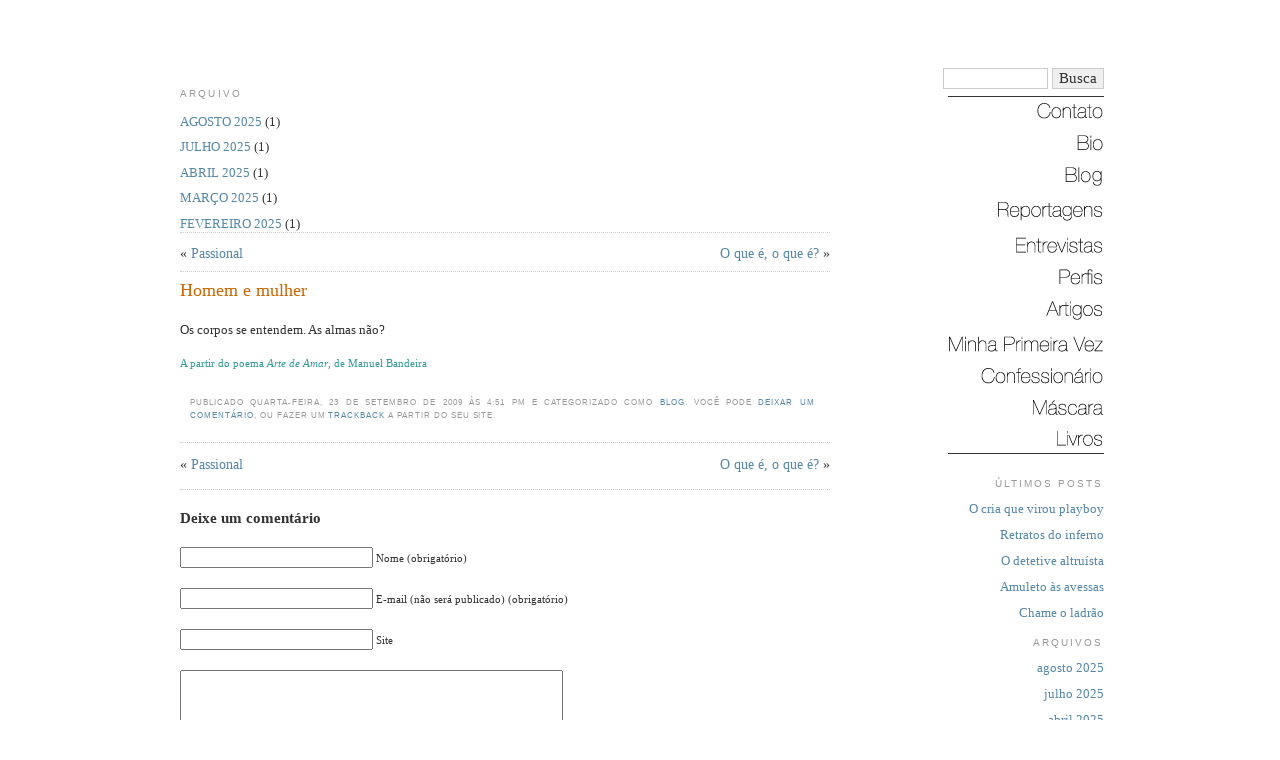

--- FILE ---
content_type: text/html; charset=UTF-8
request_url: https://www.armandoantenore.com.br/2009/09/23/homem-e-mulher/
body_size: 14666
content:
<!DOCTYPE html PUBLIC "-//W3C//DTD XHTML 1.0 Transitional//EN" "https://www.w3.org/TR/xhtml1/DTD/xhtml1-transitional.dtd">
<html xmlns="https://www.w3.org/1999/xhtml" lang="pt-BR">

<head profile="https://gmpg.org/xfn/11">
<meta http-equiv="Content-Type" content="text/html; charset=UTF-8" />


<meta name="title" content="   Homem e mulher -  Armando Antenore - ARMANDO ANTENORE - JORNALISMO" />
<!-- XUXA -->

<link rel="stylesheet" href="https://www.armandoantenore.com.br/css/armando.css" type="text/css" media="screen" />

<link rel="alternate" type="application/rss+xml" title="Armando Antenore RSS Feed" href="https://www.armandoantenore.com.br/feed/" />
<link rel="alternate" type="application/atom+xml" title="Armando Antenore Atom Feed" href="https://www.armandoantenore.com.br/feed/atom/" />
<link rel="pingback" href="https://www.armandoantenore.com.br/xmlrpc.php" />

<meta name="date" content="2009/09/23 16:51:00" />
<meta name="date-creation" content="2009/09/23 16:51:00" />



<style id="reCAPTCHA-style" >.google-recaptcha-container{display:block;clear:both;}
.google-recaptcha-container iframe{margin:0;}
.google-recaptcha-container .plugin-credits a{text-decoration:underline;}</style>
<meta name='robots' content='max-image-preview:large' />
	<style>img:is([sizes="auto" i], [sizes^="auto," i]) { contain-intrinsic-size: 3000px 1500px }</style>
	<link rel='dns-prefetch' href='//www.google.com' />
<link rel="alternate" type="application/rss+xml" title="Feed de comentários para Armando Antenore &raquo; Homem e mulher" href="https://www.armandoantenore.com.br/2009/09/23/homem-e-mulher/feed/" />
<script type="text/javascript">
/* <![CDATA[ */
window._wpemojiSettings = {"baseUrl":"https:\/\/s.w.org\/images\/core\/emoji\/16.0.1\/72x72\/","ext":".png","svgUrl":"https:\/\/s.w.org\/images\/core\/emoji\/16.0.1\/svg\/","svgExt":".svg","source":{"concatemoji":"https:\/\/www.armandoantenore.com.br\/wp-includes\/js\/wp-emoji-release.min.js?ver=6.8.3"}};
/*! This file is auto-generated */
!function(s,n){var o,i,e;function c(e){try{var t={supportTests:e,timestamp:(new Date).valueOf()};sessionStorage.setItem(o,JSON.stringify(t))}catch(e){}}function p(e,t,n){e.clearRect(0,0,e.canvas.width,e.canvas.height),e.fillText(t,0,0);var t=new Uint32Array(e.getImageData(0,0,e.canvas.width,e.canvas.height).data),a=(e.clearRect(0,0,e.canvas.width,e.canvas.height),e.fillText(n,0,0),new Uint32Array(e.getImageData(0,0,e.canvas.width,e.canvas.height).data));return t.every(function(e,t){return e===a[t]})}function u(e,t){e.clearRect(0,0,e.canvas.width,e.canvas.height),e.fillText(t,0,0);for(var n=e.getImageData(16,16,1,1),a=0;a<n.data.length;a++)if(0!==n.data[a])return!1;return!0}function f(e,t,n,a){switch(t){case"flag":return n(e,"\ud83c\udff3\ufe0f\u200d\u26a7\ufe0f","\ud83c\udff3\ufe0f\u200b\u26a7\ufe0f")?!1:!n(e,"\ud83c\udde8\ud83c\uddf6","\ud83c\udde8\u200b\ud83c\uddf6")&&!n(e,"\ud83c\udff4\udb40\udc67\udb40\udc62\udb40\udc65\udb40\udc6e\udb40\udc67\udb40\udc7f","\ud83c\udff4\u200b\udb40\udc67\u200b\udb40\udc62\u200b\udb40\udc65\u200b\udb40\udc6e\u200b\udb40\udc67\u200b\udb40\udc7f");case"emoji":return!a(e,"\ud83e\udedf")}return!1}function g(e,t,n,a){var r="undefined"!=typeof WorkerGlobalScope&&self instanceof WorkerGlobalScope?new OffscreenCanvas(300,150):s.createElement("canvas"),o=r.getContext("2d",{willReadFrequently:!0}),i=(o.textBaseline="top",o.font="600 32px Arial",{});return e.forEach(function(e){i[e]=t(o,e,n,a)}),i}function t(e){var t=s.createElement("script");t.src=e,t.defer=!0,s.head.appendChild(t)}"undefined"!=typeof Promise&&(o="wpEmojiSettingsSupports",i=["flag","emoji"],n.supports={everything:!0,everythingExceptFlag:!0},e=new Promise(function(e){s.addEventListener("DOMContentLoaded",e,{once:!0})}),new Promise(function(t){var n=function(){try{var e=JSON.parse(sessionStorage.getItem(o));if("object"==typeof e&&"number"==typeof e.timestamp&&(new Date).valueOf()<e.timestamp+604800&&"object"==typeof e.supportTests)return e.supportTests}catch(e){}return null}();if(!n){if("undefined"!=typeof Worker&&"undefined"!=typeof OffscreenCanvas&&"undefined"!=typeof URL&&URL.createObjectURL&&"undefined"!=typeof Blob)try{var e="postMessage("+g.toString()+"("+[JSON.stringify(i),f.toString(),p.toString(),u.toString()].join(",")+"));",a=new Blob([e],{type:"text/javascript"}),r=new Worker(URL.createObjectURL(a),{name:"wpTestEmojiSupports"});return void(r.onmessage=function(e){c(n=e.data),r.terminate(),t(n)})}catch(e){}c(n=g(i,f,p,u))}t(n)}).then(function(e){for(var t in e)n.supports[t]=e[t],n.supports.everything=n.supports.everything&&n.supports[t],"flag"!==t&&(n.supports.everythingExceptFlag=n.supports.everythingExceptFlag&&n.supports[t]);n.supports.everythingExceptFlag=n.supports.everythingExceptFlag&&!n.supports.flag,n.DOMReady=!1,n.readyCallback=function(){n.DOMReady=!0}}).then(function(){return e}).then(function(){var e;n.supports.everything||(n.readyCallback(),(e=n.source||{}).concatemoji?t(e.concatemoji):e.wpemoji&&e.twemoji&&(t(e.twemoji),t(e.wpemoji)))}))}((window,document),window._wpemojiSettings);
/* ]]> */
</script>
<style id='wp-emoji-styles-inline-css' type='text/css'>

	img.wp-smiley, img.emoji {
		display: inline !important;
		border: none !important;
		box-shadow: none !important;
		height: 1em !important;
		width: 1em !important;
		margin: 0 0.07em !important;
		vertical-align: -0.1em !important;
		background: none !important;
		padding: 0 !important;
	}
</style>
<link rel='stylesheet' id='wp-block-library-css' href='https://www.armandoantenore.com.br/wp-includes/css/dist/block-library/style.min.css?ver=6.8.3' type='text/css' media='all' />
<style id='classic-theme-styles-inline-css' type='text/css'>
/*! This file is auto-generated */
.wp-block-button__link{color:#fff;background-color:#32373c;border-radius:9999px;box-shadow:none;text-decoration:none;padding:calc(.667em + 2px) calc(1.333em + 2px);font-size:1.125em}.wp-block-file__button{background:#32373c;color:#fff;text-decoration:none}
</style>
<style id='global-styles-inline-css' type='text/css'>
:root{--wp--preset--aspect-ratio--square: 1;--wp--preset--aspect-ratio--4-3: 4/3;--wp--preset--aspect-ratio--3-4: 3/4;--wp--preset--aspect-ratio--3-2: 3/2;--wp--preset--aspect-ratio--2-3: 2/3;--wp--preset--aspect-ratio--16-9: 16/9;--wp--preset--aspect-ratio--9-16: 9/16;--wp--preset--color--black: #000000;--wp--preset--color--cyan-bluish-gray: #abb8c3;--wp--preset--color--white: #ffffff;--wp--preset--color--pale-pink: #f78da7;--wp--preset--color--vivid-red: #cf2e2e;--wp--preset--color--luminous-vivid-orange: #ff6900;--wp--preset--color--luminous-vivid-amber: #fcb900;--wp--preset--color--light-green-cyan: #7bdcb5;--wp--preset--color--vivid-green-cyan: #00d084;--wp--preset--color--pale-cyan-blue: #8ed1fc;--wp--preset--color--vivid-cyan-blue: #0693e3;--wp--preset--color--vivid-purple: #9b51e0;--wp--preset--gradient--vivid-cyan-blue-to-vivid-purple: linear-gradient(135deg,rgba(6,147,227,1) 0%,rgb(155,81,224) 100%);--wp--preset--gradient--light-green-cyan-to-vivid-green-cyan: linear-gradient(135deg,rgb(122,220,180) 0%,rgb(0,208,130) 100%);--wp--preset--gradient--luminous-vivid-amber-to-luminous-vivid-orange: linear-gradient(135deg,rgba(252,185,0,1) 0%,rgba(255,105,0,1) 100%);--wp--preset--gradient--luminous-vivid-orange-to-vivid-red: linear-gradient(135deg,rgba(255,105,0,1) 0%,rgb(207,46,46) 100%);--wp--preset--gradient--very-light-gray-to-cyan-bluish-gray: linear-gradient(135deg,rgb(238,238,238) 0%,rgb(169,184,195) 100%);--wp--preset--gradient--cool-to-warm-spectrum: linear-gradient(135deg,rgb(74,234,220) 0%,rgb(151,120,209) 20%,rgb(207,42,186) 40%,rgb(238,44,130) 60%,rgb(251,105,98) 80%,rgb(254,248,76) 100%);--wp--preset--gradient--blush-light-purple: linear-gradient(135deg,rgb(255,206,236) 0%,rgb(152,150,240) 100%);--wp--preset--gradient--blush-bordeaux: linear-gradient(135deg,rgb(254,205,165) 0%,rgb(254,45,45) 50%,rgb(107,0,62) 100%);--wp--preset--gradient--luminous-dusk: linear-gradient(135deg,rgb(255,203,112) 0%,rgb(199,81,192) 50%,rgb(65,88,208) 100%);--wp--preset--gradient--pale-ocean: linear-gradient(135deg,rgb(255,245,203) 0%,rgb(182,227,212) 50%,rgb(51,167,181) 100%);--wp--preset--gradient--electric-grass: linear-gradient(135deg,rgb(202,248,128) 0%,rgb(113,206,126) 100%);--wp--preset--gradient--midnight: linear-gradient(135deg,rgb(2,3,129) 0%,rgb(40,116,252) 100%);--wp--preset--font-size--small: 13px;--wp--preset--font-size--medium: 20px;--wp--preset--font-size--large: 36px;--wp--preset--font-size--x-large: 42px;--wp--preset--spacing--20: 0.44rem;--wp--preset--spacing--30: 0.67rem;--wp--preset--spacing--40: 1rem;--wp--preset--spacing--50: 1.5rem;--wp--preset--spacing--60: 2.25rem;--wp--preset--spacing--70: 3.38rem;--wp--preset--spacing--80: 5.06rem;--wp--preset--shadow--natural: 6px 6px 9px rgba(0, 0, 0, 0.2);--wp--preset--shadow--deep: 12px 12px 50px rgba(0, 0, 0, 0.4);--wp--preset--shadow--sharp: 6px 6px 0px rgba(0, 0, 0, 0.2);--wp--preset--shadow--outlined: 6px 6px 0px -3px rgba(255, 255, 255, 1), 6px 6px rgba(0, 0, 0, 1);--wp--preset--shadow--crisp: 6px 6px 0px rgba(0, 0, 0, 1);}:where(.is-layout-flex){gap: 0.5em;}:where(.is-layout-grid){gap: 0.5em;}body .is-layout-flex{display: flex;}.is-layout-flex{flex-wrap: wrap;align-items: center;}.is-layout-flex > :is(*, div){margin: 0;}body .is-layout-grid{display: grid;}.is-layout-grid > :is(*, div){margin: 0;}:where(.wp-block-columns.is-layout-flex){gap: 2em;}:where(.wp-block-columns.is-layout-grid){gap: 2em;}:where(.wp-block-post-template.is-layout-flex){gap: 1.25em;}:where(.wp-block-post-template.is-layout-grid){gap: 1.25em;}.has-black-color{color: var(--wp--preset--color--black) !important;}.has-cyan-bluish-gray-color{color: var(--wp--preset--color--cyan-bluish-gray) !important;}.has-white-color{color: var(--wp--preset--color--white) !important;}.has-pale-pink-color{color: var(--wp--preset--color--pale-pink) !important;}.has-vivid-red-color{color: var(--wp--preset--color--vivid-red) !important;}.has-luminous-vivid-orange-color{color: var(--wp--preset--color--luminous-vivid-orange) !important;}.has-luminous-vivid-amber-color{color: var(--wp--preset--color--luminous-vivid-amber) !important;}.has-light-green-cyan-color{color: var(--wp--preset--color--light-green-cyan) !important;}.has-vivid-green-cyan-color{color: var(--wp--preset--color--vivid-green-cyan) !important;}.has-pale-cyan-blue-color{color: var(--wp--preset--color--pale-cyan-blue) !important;}.has-vivid-cyan-blue-color{color: var(--wp--preset--color--vivid-cyan-blue) !important;}.has-vivid-purple-color{color: var(--wp--preset--color--vivid-purple) !important;}.has-black-background-color{background-color: var(--wp--preset--color--black) !important;}.has-cyan-bluish-gray-background-color{background-color: var(--wp--preset--color--cyan-bluish-gray) !important;}.has-white-background-color{background-color: var(--wp--preset--color--white) !important;}.has-pale-pink-background-color{background-color: var(--wp--preset--color--pale-pink) !important;}.has-vivid-red-background-color{background-color: var(--wp--preset--color--vivid-red) !important;}.has-luminous-vivid-orange-background-color{background-color: var(--wp--preset--color--luminous-vivid-orange) !important;}.has-luminous-vivid-amber-background-color{background-color: var(--wp--preset--color--luminous-vivid-amber) !important;}.has-light-green-cyan-background-color{background-color: var(--wp--preset--color--light-green-cyan) !important;}.has-vivid-green-cyan-background-color{background-color: var(--wp--preset--color--vivid-green-cyan) !important;}.has-pale-cyan-blue-background-color{background-color: var(--wp--preset--color--pale-cyan-blue) !important;}.has-vivid-cyan-blue-background-color{background-color: var(--wp--preset--color--vivid-cyan-blue) !important;}.has-vivid-purple-background-color{background-color: var(--wp--preset--color--vivid-purple) !important;}.has-black-border-color{border-color: var(--wp--preset--color--black) !important;}.has-cyan-bluish-gray-border-color{border-color: var(--wp--preset--color--cyan-bluish-gray) !important;}.has-white-border-color{border-color: var(--wp--preset--color--white) !important;}.has-pale-pink-border-color{border-color: var(--wp--preset--color--pale-pink) !important;}.has-vivid-red-border-color{border-color: var(--wp--preset--color--vivid-red) !important;}.has-luminous-vivid-orange-border-color{border-color: var(--wp--preset--color--luminous-vivid-orange) !important;}.has-luminous-vivid-amber-border-color{border-color: var(--wp--preset--color--luminous-vivid-amber) !important;}.has-light-green-cyan-border-color{border-color: var(--wp--preset--color--light-green-cyan) !important;}.has-vivid-green-cyan-border-color{border-color: var(--wp--preset--color--vivid-green-cyan) !important;}.has-pale-cyan-blue-border-color{border-color: var(--wp--preset--color--pale-cyan-blue) !important;}.has-vivid-cyan-blue-border-color{border-color: var(--wp--preset--color--vivid-cyan-blue) !important;}.has-vivid-purple-border-color{border-color: var(--wp--preset--color--vivid-purple) !important;}.has-vivid-cyan-blue-to-vivid-purple-gradient-background{background: var(--wp--preset--gradient--vivid-cyan-blue-to-vivid-purple) !important;}.has-light-green-cyan-to-vivid-green-cyan-gradient-background{background: var(--wp--preset--gradient--light-green-cyan-to-vivid-green-cyan) !important;}.has-luminous-vivid-amber-to-luminous-vivid-orange-gradient-background{background: var(--wp--preset--gradient--luminous-vivid-amber-to-luminous-vivid-orange) !important;}.has-luminous-vivid-orange-to-vivid-red-gradient-background{background: var(--wp--preset--gradient--luminous-vivid-orange-to-vivid-red) !important;}.has-very-light-gray-to-cyan-bluish-gray-gradient-background{background: var(--wp--preset--gradient--very-light-gray-to-cyan-bluish-gray) !important;}.has-cool-to-warm-spectrum-gradient-background{background: var(--wp--preset--gradient--cool-to-warm-spectrum) !important;}.has-blush-light-purple-gradient-background{background: var(--wp--preset--gradient--blush-light-purple) !important;}.has-blush-bordeaux-gradient-background{background: var(--wp--preset--gradient--blush-bordeaux) !important;}.has-luminous-dusk-gradient-background{background: var(--wp--preset--gradient--luminous-dusk) !important;}.has-pale-ocean-gradient-background{background: var(--wp--preset--gradient--pale-ocean) !important;}.has-electric-grass-gradient-background{background: var(--wp--preset--gradient--electric-grass) !important;}.has-midnight-gradient-background{background: var(--wp--preset--gradient--midnight) !important;}.has-small-font-size{font-size: var(--wp--preset--font-size--small) !important;}.has-medium-font-size{font-size: var(--wp--preset--font-size--medium) !important;}.has-large-font-size{font-size: var(--wp--preset--font-size--large) !important;}.has-x-large-font-size{font-size: var(--wp--preset--font-size--x-large) !important;}
:where(.wp-block-post-template.is-layout-flex){gap: 1.25em;}:where(.wp-block-post-template.is-layout-grid){gap: 1.25em;}
:where(.wp-block-columns.is-layout-flex){gap: 2em;}:where(.wp-block-columns.is-layout-grid){gap: 2em;}
:root :where(.wp-block-pullquote){font-size: 1.5em;line-height: 1.6;}
</style>
<link rel='stylesheet' id='ye_dynamic-css' href='https://www.armandoantenore.com.br/wp-content/plugins/youtube-embed/css/main.min.css?ver=5.2.2' type='text/css' media='all' />
<link rel='stylesheet' id='griwpc-recaptcha-style-css' href='https://www.armandoantenore.com.br/wp-content/plugins/recaptcha-in-wp-comments-form/css/recaptcha.css?ver=9.1.2' type='text/css' media='all' />
<style id='griwpc-recaptcha-style-inline-css' type='text/css'>
.google-recaptcha-container{display:block;clear:both;}
.google-recaptcha-container iframe{margin:0;}
.google-recaptcha-container .plugin-credits a{text-decoration:underline;}
</style>
<script type="text/javascript" src="https://www.armandoantenore.com.br/wp-includes/js/jquery/jquery.min.js?ver=3.7.1" id="jquery-core-js"></script>
<link rel="https://api.w.org/" href="https://www.armandoantenore.com.br/wp-json/" /><link rel="alternate" title="JSON" type="application/json" href="https://www.armandoantenore.com.br/wp-json/wp/v2/posts/190" /><link rel="EditURI" type="application/rsd+xml" title="RSD" href="https://www.armandoantenore.com.br/xmlrpc.php?rsd" />
<meta name="generator" content="WordPress 6.8.3" />
<link rel="canonical" href="https://www.armandoantenore.com.br/2009/09/23/homem-e-mulher/" />
<link rel='shortlink' href='https://www.armandoantenore.com.br/?p=190' />
<link rel="alternate" title="oEmbed (JSON)" type="application/json+oembed" href="https://www.armandoantenore.com.br/wp-json/oembed/1.0/embed?url=https%3A%2F%2Fwww.armandoantenore.com.br%2F2009%2F09%2F23%2Fhomem-e-mulher%2F" />
<link rel="alternate" title="oEmbed (XML)" type="text/xml+oembed" href="https://www.armandoantenore.com.br/wp-json/oembed/1.0/embed?url=https%3A%2F%2Fwww.armandoantenore.com.br%2F2009%2F09%2F23%2Fhomem-e-mulher%2F&#038;format=xml" />
<style id="wpforms-css-vars-root">
				:root {
					--wpforms-field-border-radius: 3px;
--wpforms-field-border-style: solid;
--wpforms-field-border-size: 1px;
--wpforms-field-background-color: #ffffff;
--wpforms-field-border-color: rgba( 0, 0, 0, 0.25 );
--wpforms-field-border-color-spare: rgba( 0, 0, 0, 0.25 );
--wpforms-field-text-color: rgba( 0, 0, 0, 0.7 );
--wpforms-field-menu-color: #ffffff;
--wpforms-label-color: rgba( 0, 0, 0, 0.85 );
--wpforms-label-sublabel-color: rgba( 0, 0, 0, 0.55 );
--wpforms-label-error-color: #d63637;
--wpforms-button-border-radius: 3px;
--wpforms-button-border-style: none;
--wpforms-button-border-size: 1px;
--wpforms-button-background-color: #066aab;
--wpforms-button-border-color: #066aab;
--wpforms-button-text-color: #ffffff;
--wpforms-page-break-color: #066aab;
--wpforms-background-image: none;
--wpforms-background-position: center center;
--wpforms-background-repeat: no-repeat;
--wpforms-background-size: cover;
--wpforms-background-width: 100px;
--wpforms-background-height: 100px;
--wpforms-background-color: rgba( 0, 0, 0, 0 );
--wpforms-background-url: none;
--wpforms-container-padding: 0px;
--wpforms-container-border-style: none;
--wpforms-container-border-width: 1px;
--wpforms-container-border-color: #000000;
--wpforms-container-border-radius: 3px;
--wpforms-field-size-input-height: 43px;
--wpforms-field-size-input-spacing: 15px;
--wpforms-field-size-font-size: 16px;
--wpforms-field-size-line-height: 19px;
--wpforms-field-size-padding-h: 14px;
--wpforms-field-size-checkbox-size: 16px;
--wpforms-field-size-sublabel-spacing: 5px;
--wpforms-field-size-icon-size: 1;
--wpforms-label-size-font-size: 16px;
--wpforms-label-size-line-height: 19px;
--wpforms-label-size-sublabel-font-size: 14px;
--wpforms-label-size-sublabel-line-height: 17px;
--wpforms-button-size-font-size: 17px;
--wpforms-button-size-height: 41px;
--wpforms-button-size-padding-h: 15px;
--wpforms-button-size-margin-top: 10px;
--wpforms-container-shadow-size-box-shadow: none;

				}
			</style><script type="text/javascript">
function MM_swapImgRestore() { //v3.0
  var i,x,a=document.MM_sr; for(i=0;a&&i<a.length&&(x=a[i])&&x.oSrc;i++) x.src=x.oSrc;
}
function MM_preloadImages() { //v3.0
  var d=document; if(d.images){ if(!d.MM_p) d.MM_p=new Array();
    var i,j=d.MM_p.length,a=MM_preloadImages.arguments; for(i=0; i<a.length; i++)
    if (a[i].indexOf("#")!=0){ d.MM_p[j]=new Image; d.MM_p[j++].src=a[i];}}
}

function MM_findObj(n, d) { //v4.01
  var p,i,x;  if(!d) d=document; if((p=n.indexOf("?"))>0&&parent.frames.length) {
    d=parent.frames[n.substring(p+1)].document; n=n.substring(0,p);}
  if(!(x=d[n])&&d.all) x=d.all[n]; for (i=0;!x&&i<d.forms.length;i++) x=d.forms[i][n];
  for(i=0;!x&&d.layers&&i<d.layers.length;i++) x=MM_findObj(n,d.layers[i].document);
  if(!x && d.getElementById) x=d.getElementById(n); return x;
}

function MM_swapImage() { //v3.0
  var i,j=0,x,a=MM_swapImage.arguments; document.MM_sr=new Array; for(i=0;i<(a.length-2);i+=3)
   if ((x=MM_findObj(a[i]))!=null){document.MM_sr[j++]=x; if(!x.oSrc) x.oSrc=x.src; x.src=a[i+2];}
}
</script>
	<script type="text/javascript">
    function setTesteira(div, uri) {
	var areas = new Array();
	areas[0] = new Array();
	areas[0]['label'] = '<a href="/index.php/category/confessionario"><img src="/images/ca_confessionario.gif" alt="Confession&aacute;rio - Armando Antenore"/></a>';
	areas[0]['dir'] = '/confessionario';
	areas[1] = new Array();
	areas[1]['label'] = '<a href="/index.php/bio"><img src="/images/ca_bio.gif" alt="Bio - Armando Antenore"/></a>';
	areas[1]['dir'] = '/bio';
	areas[2] = new Array();
	areas[2]['label'] = '<a href="/index.php/contato"><img src="/images/ca_contato.gif" alt="Contato - Armando Antenore" /></a>';
	areas[2]['dir'] = '/contato';
	areas[3] = new Array();
	areas[3]['label'] = '<a href="/index.php/category/blog"><img src="/images/ca_blog.gif" alt="Blog - Armando Antenore"/></a>';
	areas[3]['dir'] = '/blog';
	areas[4] = new Array();
	areas[4]['label'] = '<a href="/index.php/category/reportagens"><img src="/images/ca_reportagens.gif" alt="Reportagens - Armando Antenore"/></a>';
	areas[4]['dir'] = '/reportagens';
	areas[5] = new Array();
	areas[5]['label'] = '<a href="/index.php/category/entrevistas"><img src="/images/ca_entrevistas.gif" alt="Entrevistas - Armando Antenore" /></a>';
	areas[5]['dir'] = '/entrevistas';
	areas[6] = new Array();
	areas[6]['label'] = '<a href="/index.php/category/perfis"><img src="/images/ca_perfis.gif" alt="Perfis - Armando Antenore"/></a>';
	areas[6]['dir'] = '/perfis';
	areas[7] = new Array();
	areas[7]['label'] = '<a href="/index.php/category/artigos"><img src="/images/ca_artigos.gif" alt="Artigos - Armando Antenore"/></a>';
	areas[7]['dir'] = '/artigos';
	areas[8] = new Array();
	areas[8]['label'] = '<a href="/index.php/category/minha-primeira-vez"><img src="/images/ca_mpv.gif" alt="Minha Primeira Vez - Armando Antenore"/></a>';
	areas[8]['dir'] = '/minha-primeira-vez';
	areas[9] = new Array();
	areas[9]['label'] = '<a href="/index.php/category/mascara"><img src="/images/ca_mascara.gif" alt="M&aacute;scara - Armando Antenore"/></a>';
	areas[9]['dir'] = '/mascara';
	areas[10] = new Array();
	areas[10]['label'] = '<a href="/index.php/category/livros"><img src="/images/ca_livros.gif" alt="Livros - Armando Antenore"/></a>';
	areas[10]['dir'] = '/livros';
	areas[11] = new Array();
	areas[11]['label'] = '<a href="https://www.armandoantenore.com.br"><img src="/images/nav_antenore.gif" alt="Busca - Armando Antenore"/></a>';
	areas[11]['dir'] = '?s=';

	var e = document.getElementById(div);
	e.innerHTML = '';
	
	for (i=0; i<areas.length; i++) {
		if (uri.indexOf(areas[i]['dir']) != -1) {
			e.innerHTML = areas[i]['label'];
		}
	}
}
	</script>

</head>
<body onload="MM_preloadImages('/images/nav_contato_roll.gif','/images/nav_bio_roll.gif','/images/nav_reportagens_roll.gif','/images/nav_entrevistas_roll.gif','/images/nav_perfis_roll.gif','/images/nav_artigos_roll.gif','/images/nav_livros_roll.gif','/images/nav_mpv_roll.gif','/images/nav_confessionario_roll.gif','/images/nav_mascara_roll.gif','/images/nav_blog_roll.gif')">

<div id="tudo">
	
    <div id="topo">
	
		<script>
        setTesteira('topo', window.location.href);
            //SCRIPT EXCE��O, TAMB�M N�O FUNCIONA DENTRNO DO FUNCTIONS.PHP
        </script>
    
	</div>

<!-- file_get_contents("https://bravonline.abril.com.br/includes/comum/topo.shtml"); ?> -->
<!-- echo file_get_contents("https://bravonline.abril.com.br/includes/comum/topo.shtml"); ?>-->


<div id="nav">
	          <!--         <div id="busca">
            	<div id="busca-e"><img src="https://bravonline.abril.com.br/festival-permanente/busca-e.png" /></div>
                <form id="busca-form">
            		<input type="text" id="input"  value="">
                    <input type="submit" id="bt-busca" value="">        
            	</form>
            </div>
	-->

            	 
  <div class="busca1">
 <form method="get" id="busca-form" action="/index.php">
 <label class="hidden" for="s"></label>
      <div>
        <input type="text" id="s" class="bot_busca2"  size="10" value="" name="s" />
		<input type="submit" value="Busca"  class="bot_busca2" />
        <input type="hidden" name="ie" value="UTF-8" />
      </div>
    </form>
  </div>		
		  <hr class="estilo"/>
  
  <a href="/index.php/contato" onmouseout="MM_swapImgRestore()" onmouseover="MM_swapImage('Contato','','/images/nav_contato_roll.gif',1)"><img src="/images/nav_contato.gif" alt="Contato" name="Contato" width="162" height="16" border="0" id="Contato" /></a><br />
  <br />
  <a href="/index.php/contato/bio" onmouseout="MM_swapImgRestore()" onmouseover="MM_swapImage('Bio','','/images/nav_bio_roll.gif',1)"><img src="/images/nav_bio.gif" alt="Bio" name="Bio" width="162" height="16" border="0" id="Bio" /></a><br />
  <br />
  <a href="/index.php/category/blog" onmouseout="MM_swapImgRestore()" onmouseover="MM_swapImage('Blog','','/images/nav_blog_roll.gif',1)"><img src="/images/nav_blog.gif" alt="Blog" name="Blog" width="162" height="19" border="0" id="Blog" /></a><br />
  <br />
  <a href="/index.php/category/reportagens" onmouseout="MM_swapImgRestore()" onmouseover="MM_swapImage('Reportagens','','/images/nav_reportagens_roll.gif',1)"><img src="/images/nav_reportagens.gif" alt="Reportagens" name="Reportagens" width="162" height="19" border="0" id="Reportagens" /></a><br />
  <br />
  <a href="/index.php/category/entrevistas" onmouseout="MM_swapImgRestore()" onmouseover="MM_swapImage('Entrevistas','','/images/nav_entrevistas_roll.gif',1)"><img src="/images/nav_entrevistas.gif" alt="Entrevistas" name="Entrevistas" width="162" height="16" border="0" id="Entrevistas" /></a><br />
  <br />
  <a href="/index.php/category/perfis" onmouseout="MM_swapImgRestore()" onmouseover="MM_swapImage('Perfis','','/images/nav_perfis_roll.gif',1)"><img src="/images/nav_perfis.gif" alt="Perfis" name="Perfis" width="164" height="16" border="0" id="Perfis" /></a><br />
  <br />
  <a href="/index.php/category/artigos" onmouseout="MM_swapImgRestore()" onmouseover="MM_swapImage('Artigos','','/images/nav_artigos_roll.gif',1)"><img src="/images/nav_artigos.gif" alt="Artigos" name="Artigos" width="164" height="19" border="0" id="Artigos" /></a><br />
  <br />
  <a href="/index.php/category/minha-primeira-vez" onmouseout="MM_swapImgRestore()" onmouseover="MM_swapImage('MinhaPrimeiraVez','','/images/nav_mpv_roll.gif',1)"><img src="/images/nav_mpv.gif" alt="Minha Primeira Vez" name="MinhaPrimeiraVez" width="164" height="16" border="0" id="MinhaPrimeiraVez" /></a><br />
  <br />
  <a href="/index.php/category/confessionario" onmouseout="MM_swapImgRestore()" onmouseover="MM_swapImage('Confession&aacute;rio','','/images/nav_confessionario_roll.gif',1)"><img src="/images/nav_confessionario.gif" alt="Confession&aacute;rio" name="Confession&aacute;rio" width="164" height="16" border="0" id="Confession&aacute;rio" /></a><br />
  <br />
  <a href="/index.php/category/mascara" onmouseout="MM_swapImgRestore()" onmouseover="MM_swapImage('Mascara','','/images/nav_mascara_roll.gif',1)"><img src="/images/nav_mascara.gif" alt="M&aacute;scara" name="Mascara" width="164" height="15" border="0" id="Mascara" /></a><br />
  <br />
  <a href="/index.php/category/livros" onmouseout="MM_swapImgRestore()" onmouseover="MM_swapImage('Livros','','/images/nav_livros_roll.gif',1)"><img src="/images/nav_livros.gif" alt="Livros" name="Livros" width="164" height="15" border="0" id="Livros" /></a><br />
   <hr class="estilo" style="_margin-top:12px;">
        <P style="margin:0px;">&nbsp;</P>
        <ul style="padding-left: 0px;">
			<li id="block-3" class="widget widget_block">
<div class="wp-block-group"><div class="wp-block-group__inner-container is-layout-flow wp-block-group-is-layout-flow">
<h2 class="wp-block-heading">Últimos Posts</h2>


<ul class="wp-block-latest-posts__list wp-block-latest-posts"><li><a class="wp-block-latest-posts__post-title" href="https://www.armandoantenore.com.br/2025/08/01/o-cria-que-virou-playboy/">O cria que virou playboy</a></li>
<li><a class="wp-block-latest-posts__post-title" href="https://www.armandoantenore.com.br/2025/07/01/retratos-do-inferno/">Retratos do inferno</a></li>
<li><a class="wp-block-latest-posts__post-title" href="https://www.armandoantenore.com.br/2025/04/01/o-detetive-altruista/">O detetive altruísta</a></li>
<li><a class="wp-block-latest-posts__post-title" href="https://www.armandoantenore.com.br/2025/03/01/amuleto-as-avessas/">Amuleto às avessas</a></li>
<li><a class="wp-block-latest-posts__post-title" href="https://www.armandoantenore.com.br/2025/02/01/chame-o-ladrao/">Chame o ladrão</a></li>
</ul></div></div>
</li><li id="block-4" class="widget widget_block">
<div class="wp-block-group"><div class="wp-block-group__inner-container is-layout-flow wp-block-group-is-layout-flow"></div></div>
</li><li id="block-5" class="widget widget_block">
<div class="wp-block-group"><div class="wp-block-group__inner-container is-layout-flow wp-block-group-is-layout-flow">
<h2 class="wp-block-heading">Arquivos</h2>


<ul class="wp-block-archives-list wp-block-archives">	<li><a href='https://www.armandoantenore.com.br/2025/08/'>agosto 2025</a></li>
	<li><a href='https://www.armandoantenore.com.br/2025/07/'>julho 2025</a></li>
	<li><a href='https://www.armandoantenore.com.br/2025/04/'>abril 2025</a></li>
	<li><a href='https://www.armandoantenore.com.br/2025/03/'>março 2025</a></li>
	<li><a href='https://www.armandoantenore.com.br/2025/02/'>fevereiro 2025</a></li>
	<li><a href='https://www.armandoantenore.com.br/2025/01/'>janeiro 2025</a></li>
	<li><a href='https://www.armandoantenore.com.br/2024/10/'>outubro 2024</a></li>
	<li><a href='https://www.armandoantenore.com.br/2024/08/'>agosto 2024</a></li>
	<li><a href='https://www.armandoantenore.com.br/2024/06/'>junho 2024</a></li>
	<li><a href='https://www.armandoantenore.com.br/2024/03/'>março 2024</a></li>
	<li><a href='https://www.armandoantenore.com.br/2023/08/'>agosto 2023</a></li>
	<li><a href='https://www.armandoantenore.com.br/2023/07/'>julho 2023</a></li>
	<li><a href='https://www.armandoantenore.com.br/2023/05/'>maio 2023</a></li>
	<li><a href='https://www.armandoantenore.com.br/2023/04/'>abril 2023</a></li>
	<li><a href='https://www.armandoantenore.com.br/2022/12/'>dezembro 2022</a></li>
	<li><a href='https://www.armandoantenore.com.br/2022/11/'>novembro 2022</a></li>
	<li><a href='https://www.armandoantenore.com.br/2022/06/'>junho 2022</a></li>
	<li><a href='https://www.armandoantenore.com.br/2022/05/'>maio 2022</a></li>
	<li><a href='https://www.armandoantenore.com.br/2022/03/'>março 2022</a></li>
	<li><a href='https://www.armandoantenore.com.br/2022/02/'>fevereiro 2022</a></li>
	<li><a href='https://www.armandoantenore.com.br/2021/10/'>outubro 2021</a></li>
	<li><a href='https://www.armandoantenore.com.br/2021/08/'>agosto 2021</a></li>
	<li><a href='https://www.armandoantenore.com.br/2021/06/'>junho 2021</a></li>
	<li><a href='https://www.armandoantenore.com.br/2021/05/'>maio 2021</a></li>
	<li><a href='https://www.armandoantenore.com.br/2021/03/'>março 2021</a></li>
	<li><a href='https://www.armandoantenore.com.br/2021/02/'>fevereiro 2021</a></li>
	<li><a href='https://www.armandoantenore.com.br/2020/12/'>dezembro 2020</a></li>
	<li><a href='https://www.armandoantenore.com.br/2020/10/'>outubro 2020</a></li>
	<li><a href='https://www.armandoantenore.com.br/2020/09/'>setembro 2020</a></li>
	<li><a href='https://www.armandoantenore.com.br/2020/07/'>julho 2020</a></li>
	<li><a href='https://www.armandoantenore.com.br/2020/06/'>junho 2020</a></li>
	<li><a href='https://www.armandoantenore.com.br/2020/05/'>maio 2020</a></li>
	<li><a href='https://www.armandoantenore.com.br/2019/12/'>dezembro 2019</a></li>
	<li><a href='https://www.armandoantenore.com.br/2019/08/'>agosto 2019</a></li>
	<li><a href='https://www.armandoantenore.com.br/2019/06/'>junho 2019</a></li>
	<li><a href='https://www.armandoantenore.com.br/2019/03/'>março 2019</a></li>
	<li><a href='https://www.armandoantenore.com.br/2018/12/'>dezembro 2018</a></li>
	<li><a href='https://www.armandoantenore.com.br/2018/08/'>agosto 2018</a></li>
	<li><a href='https://www.armandoantenore.com.br/2018/05/'>maio 2018</a></li>
	<li><a href='https://www.armandoantenore.com.br/2018/01/'>janeiro 2018</a></li>
	<li><a href='https://www.armandoantenore.com.br/2017/09/'>setembro 2017</a></li>
	<li><a href='https://www.armandoantenore.com.br/2017/08/'>agosto 2017</a></li>
	<li><a href='https://www.armandoantenore.com.br/2017/07/'>julho 2017</a></li>
	<li><a href='https://www.armandoantenore.com.br/2017/06/'>junho 2017</a></li>
	<li><a href='https://www.armandoantenore.com.br/2017/05/'>maio 2017</a></li>
	<li><a href='https://www.armandoantenore.com.br/2017/04/'>abril 2017</a></li>
	<li><a href='https://www.armandoantenore.com.br/2017/02/'>fevereiro 2017</a></li>
	<li><a href='https://www.armandoantenore.com.br/2016/12/'>dezembro 2016</a></li>
	<li><a href='https://www.armandoantenore.com.br/2016/10/'>outubro 2016</a></li>
	<li><a href='https://www.armandoantenore.com.br/2016/09/'>setembro 2016</a></li>
	<li><a href='https://www.armandoantenore.com.br/2016/08/'>agosto 2016</a></li>
	<li><a href='https://www.armandoantenore.com.br/2016/07/'>julho 2016</a></li>
	<li><a href='https://www.armandoantenore.com.br/2016/06/'>junho 2016</a></li>
	<li><a href='https://www.armandoantenore.com.br/2016/05/'>maio 2016</a></li>
	<li><a href='https://www.armandoantenore.com.br/2016/04/'>abril 2016</a></li>
	<li><a href='https://www.armandoantenore.com.br/2016/03/'>março 2016</a></li>
	<li><a href='https://www.armandoantenore.com.br/2016/02/'>fevereiro 2016</a></li>
	<li><a href='https://www.armandoantenore.com.br/2016/01/'>janeiro 2016</a></li>
	<li><a href='https://www.armandoantenore.com.br/2015/12/'>dezembro 2015</a></li>
	<li><a href='https://www.armandoantenore.com.br/2015/11/'>novembro 2015</a></li>
	<li><a href='https://www.armandoantenore.com.br/2015/10/'>outubro 2015</a></li>
	<li><a href='https://www.armandoantenore.com.br/2015/09/'>setembro 2015</a></li>
	<li><a href='https://www.armandoantenore.com.br/2015/08/'>agosto 2015</a></li>
	<li><a href='https://www.armandoantenore.com.br/2015/07/'>julho 2015</a></li>
	<li><a href='https://www.armandoantenore.com.br/2015/06/'>junho 2015</a></li>
	<li><a href='https://www.armandoantenore.com.br/2015/05/'>maio 2015</a></li>
	<li><a href='https://www.armandoantenore.com.br/2015/04/'>abril 2015</a></li>
	<li><a href='https://www.armandoantenore.com.br/2015/03/'>março 2015</a></li>
	<li><a href='https://www.armandoantenore.com.br/2015/02/'>fevereiro 2015</a></li>
	<li><a href='https://www.armandoantenore.com.br/2015/01/'>janeiro 2015</a></li>
	<li><a href='https://www.armandoantenore.com.br/2014/12/'>dezembro 2014</a></li>
	<li><a href='https://www.armandoantenore.com.br/2014/11/'>novembro 2014</a></li>
	<li><a href='https://www.armandoantenore.com.br/2014/10/'>outubro 2014</a></li>
	<li><a href='https://www.armandoantenore.com.br/2014/09/'>setembro 2014</a></li>
	<li><a href='https://www.armandoantenore.com.br/2014/08/'>agosto 2014</a></li>
	<li><a href='https://www.armandoantenore.com.br/2014/07/'>julho 2014</a></li>
	<li><a href='https://www.armandoantenore.com.br/2014/06/'>junho 2014</a></li>
	<li><a href='https://www.armandoantenore.com.br/2014/05/'>maio 2014</a></li>
	<li><a href='https://www.armandoantenore.com.br/2014/04/'>abril 2014</a></li>
	<li><a href='https://www.armandoantenore.com.br/2014/03/'>março 2014</a></li>
	<li><a href='https://www.armandoantenore.com.br/2014/02/'>fevereiro 2014</a></li>
	<li><a href='https://www.armandoantenore.com.br/2014/01/'>janeiro 2014</a></li>
	<li><a href='https://www.armandoantenore.com.br/2013/12/'>dezembro 2013</a></li>
	<li><a href='https://www.armandoantenore.com.br/2013/11/'>novembro 2013</a></li>
	<li><a href='https://www.armandoantenore.com.br/2013/10/'>outubro 2013</a></li>
	<li><a href='https://www.armandoantenore.com.br/2013/09/'>setembro 2013</a></li>
	<li><a href='https://www.armandoantenore.com.br/2013/08/'>agosto 2013</a></li>
	<li><a href='https://www.armandoantenore.com.br/2013/07/'>julho 2013</a></li>
	<li><a href='https://www.armandoantenore.com.br/2013/06/'>junho 2013</a></li>
	<li><a href='https://www.armandoantenore.com.br/2013/05/'>maio 2013</a></li>
	<li><a href='https://www.armandoantenore.com.br/2013/04/'>abril 2013</a></li>
	<li><a href='https://www.armandoantenore.com.br/2013/03/'>março 2013</a></li>
	<li><a href='https://www.armandoantenore.com.br/2013/02/'>fevereiro 2013</a></li>
	<li><a href='https://www.armandoantenore.com.br/2013/01/'>janeiro 2013</a></li>
	<li><a href='https://www.armandoantenore.com.br/2012/12/'>dezembro 2012</a></li>
	<li><a href='https://www.armandoantenore.com.br/2012/11/'>novembro 2012</a></li>
	<li><a href='https://www.armandoantenore.com.br/2012/10/'>outubro 2012</a></li>
	<li><a href='https://www.armandoantenore.com.br/2012/09/'>setembro 2012</a></li>
	<li><a href='https://www.armandoantenore.com.br/2012/08/'>agosto 2012</a></li>
	<li><a href='https://www.armandoantenore.com.br/2012/07/'>julho 2012</a></li>
	<li><a href='https://www.armandoantenore.com.br/2012/06/'>junho 2012</a></li>
	<li><a href='https://www.armandoantenore.com.br/2012/05/'>maio 2012</a></li>
	<li><a href='https://www.armandoantenore.com.br/2012/04/'>abril 2012</a></li>
	<li><a href='https://www.armandoantenore.com.br/2012/03/'>março 2012</a></li>
	<li><a href='https://www.armandoantenore.com.br/2012/02/'>fevereiro 2012</a></li>
	<li><a href='https://www.armandoantenore.com.br/2012/01/'>janeiro 2012</a></li>
	<li><a href='https://www.armandoantenore.com.br/2011/12/'>dezembro 2011</a></li>
	<li><a href='https://www.armandoantenore.com.br/2011/11/'>novembro 2011</a></li>
	<li><a href='https://www.armandoantenore.com.br/2011/10/'>outubro 2011</a></li>
	<li><a href='https://www.armandoantenore.com.br/2011/09/'>setembro 2011</a></li>
	<li><a href='https://www.armandoantenore.com.br/2011/08/'>agosto 2011</a></li>
	<li><a href='https://www.armandoantenore.com.br/2011/07/'>julho 2011</a></li>
	<li><a href='https://www.armandoantenore.com.br/2011/06/'>junho 2011</a></li>
	<li><a href='https://www.armandoantenore.com.br/2011/05/'>maio 2011</a></li>
	<li><a href='https://www.armandoantenore.com.br/2011/04/'>abril 2011</a></li>
	<li><a href='https://www.armandoantenore.com.br/2011/03/'>março 2011</a></li>
	<li><a href='https://www.armandoantenore.com.br/2011/02/'>fevereiro 2011</a></li>
	<li><a href='https://www.armandoantenore.com.br/2011/01/'>janeiro 2011</a></li>
	<li><a href='https://www.armandoantenore.com.br/2010/12/'>dezembro 2010</a></li>
	<li><a href='https://www.armandoantenore.com.br/2010/11/'>novembro 2010</a></li>
	<li><a href='https://www.armandoantenore.com.br/2010/10/'>outubro 2010</a></li>
	<li><a href='https://www.armandoantenore.com.br/2010/09/'>setembro 2010</a></li>
	<li><a href='https://www.armandoantenore.com.br/2010/08/'>agosto 2010</a></li>
	<li><a href='https://www.armandoantenore.com.br/2010/07/'>julho 2010</a></li>
	<li><a href='https://www.armandoantenore.com.br/2010/06/'>junho 2010</a></li>
	<li><a href='https://www.armandoantenore.com.br/2010/05/'>maio 2010</a></li>
	<li><a href='https://www.armandoantenore.com.br/2010/04/'>abril 2010</a></li>
	<li><a href='https://www.armandoantenore.com.br/2010/03/'>março 2010</a></li>
	<li><a href='https://www.armandoantenore.com.br/2010/02/'>fevereiro 2010</a></li>
	<li><a href='https://www.armandoantenore.com.br/2010/01/'>janeiro 2010</a></li>
	<li><a href='https://www.armandoantenore.com.br/2009/12/'>dezembro 2009</a></li>
	<li><a href='https://www.armandoantenore.com.br/2009/11/'>novembro 2009</a></li>
	<li><a href='https://www.armandoantenore.com.br/2009/10/'>outubro 2009</a></li>
	<li><a href='https://www.armandoantenore.com.br/2009/09/'>setembro 2009</a></li>
	<li><a href='https://www.armandoantenore.com.br/2009/08/'>agosto 2009</a></li>
	<li><a href='https://www.armandoantenore.com.br/2009/07/'>julho 2009</a></li>
	<li><a href='https://www.armandoantenore.com.br/2009/05/'>maio 2009</a></li>
	<li><a href='https://www.armandoantenore.com.br/2009/04/'>abril 2009</a></li>
	<li><a href='https://www.armandoantenore.com.br/2009/03/'>março 2009</a></li>
	<li><a href='https://www.armandoantenore.com.br/2009/02/'>fevereiro 2009</a></li>
	<li><a href='https://www.armandoantenore.com.br/2008/11/'>novembro 2008</a></li>
	<li><a href='https://www.armandoantenore.com.br/2008/10/'>outubro 2008</a></li>
	<li><a href='https://www.armandoantenore.com.br/2008/08/'>agosto 2008</a></li>
	<li><a href='https://www.armandoantenore.com.br/2007/12/'>dezembro 2007</a></li>
	<li><a href='https://www.armandoantenore.com.br/2006/06/'>junho 2006</a></li>
	<li><a href='https://www.armandoantenore.com.br/2006/05/'>maio 2006</a></li>
	<li><a href='https://www.armandoantenore.com.br/2005/02/'>fevereiro 2005</a></li>
	<li><a href='https://www.armandoantenore.com.br/2004/03/'>março 2004</a></li>
	<li><a href='https://www.armandoantenore.com.br/2000/10/'>outubro 2000</a></li>
	<li><a href='https://www.armandoantenore.com.br/1999/10/'>outubro 1999</a></li>
</ul></div></div>
</li><li id="block-6" class="widget widget_block">
<div class="wp-block-group"><div class="wp-block-group__inner-container is-layout-flow wp-block-group-is-layout-flow"></div></div>
</li>		</ul>

	
	


			
</div>
		<script type="text/javascript">
    function setTesteira0(div, uri) {
	var areas = new Array();
	areas[0] = new Array();
	areas[0]['label'] = ' Se&ccedil;&atilde;o que criou e manteve na revista <em>BRAVO!</em> entre 2007 e 2013</strong>';
	areas[0]['dir'] = '/confessionario';
	areas[1] = new Array();
	areas[1]['label'] = '<h1 class="style1"><a href="/index.php/category/blog">O Blog das Perguntas</a></h1><h2 class="post-footer">O que &eacute; melhor para nos fazer entender o mundo: as respostas ou as perguntas?</h2>';
	areas[1]['dir'] = '/blog';
	areas[2] = new Array();
	areas[2]['label'] = 'Coluna publicada na <em>Revista da Folha</em> entre 2001 e 2004';
	areas[2]['dir'] = '/minha-primeira-vez';
	areas[3] = new Array();
	areas[3]['label'] = ' Se&ccedil;&atilde;o que criou e manteve na revista <em>BRAVO!</em> entre 2009 e 2013';
	areas[3]['dir'] = '/mascara';

	
		var e = document.getElementById(div);
	e.innerHTML = '';
	
	for (i=0; i<areas.length; i++) {
		if (uri.indexOf(areas[i]['dir']) != -1) {
			e.innerHTML = areas[i]['label'];
		}
	}
}

	</script>

<div id="descricao">
	<script>
        setTesteira0('descricao', window.location.href);
            //SCRIPT EXCEÇÃO, TAMBÉM NÃO FUNCIONA DENTRNO DO FUNCTIONS.PHP
    </script>

</div><div id="principal">

  <div id="arquivos">
  		<div id="sidebar">
        	<div id="scrolling">	       		
				                          
               </script>
	<script type="text/javascript">
    function setTesteira3(div, uri) {
	var areas = new Array();
	areas[0] = new Array();
	areas[0]['label'] = '<h2 class="sidebar-title">mais confession&aacute;rio</h2><ul> <li><a href="https://www.armandoantenore.com.br/2011/09/01/jose-simao/">José Simão</a></li> <li><a href="https://www.armandoantenore.com.br/2011/05/01/cauby-peixoto/">Cauby Peixoto</a></li> <li><a href="https://www.armandoantenore.com.br/2011/03/01/laurentino-gomes-2/">Laurentino Gomes</a></li> <li><a href="https://www.armandoantenore.com.br/2011/01/01/tomie-ohtake/">Tomie Ohtake</a></li> <li><a href="https://www.armandoantenore.com.br/2010/11/01/fernando-meirelles/">Fernando Meirelles</a></li> <li><a href="https://www.armandoantenore.com.br/2010/09/01/lais-bodanzky/">Laís Bodanzky</a></li> <li><a href="https://www.armandoantenore.com.br/2010/04/01/bob-wolfenson/">Bob Wolfenson</a></li> <li><a href="https://www.armandoantenore.com.br/2009/12/02/arnaldo-antunes/">Arnaldo Antunes</a></li> <li><a href="https://www.armandoantenore.com.br/2009/10/02/erasmo-carlos/">Erasmo Carlos</a></li> <li><a href="https://www.armandoantenore.com.br/2009/08/01/ronaldo-fraga/">Ronaldo Fraga</a></li></ul>';
	areas[0]['dir'] = '/confessionario';
	areas[1] = new Array();
	areas[1]['label'] = '&nbsp;';
	areas[1]['dir'] = '/bio';
	areas[2] = new Array();
	areas[2]['label'] = '&nbsp;';
	areas[2]['dir'] = '/contato';
	areas[3] = new Array();
	areas[3]['label'] = '<h2 class="sidebar-title">mais blog</h2><ul> <li><a href="https://www.armandoantenore.com.br/2016/12/07/o-futuro-ha-de-ser-tao-novo-quanto-a-novidade-de-que-tanto-precisamos/">O futuro há de ser tão novo quanto a novidade de que tanto precisamos?</a></li> <li><a href="https://www.armandoantenore.com.br/2016/10/20/nunca-teremos-tempo-suficiente/">Nunca teremos tempo suficiente?</a></li> <li><a href="https://www.armandoantenore.com.br/2016/10/17/prova-de-literatura-ou-de-religiao/">Prova de literatura ou de religião?</a></li> <li><a href="https://www.armandoantenore.com.br/2016/10/14/questoes-metafisicas/">Questões metafísicas</a></li> <li><a href="https://www.armandoantenore.com.br/2016/10/14/20410/">Tudo o que tenho a oferecer</a></li> <li><a href="https://www.armandoantenore.com.br/2016/10/13/a-propaganda-e-a-alma-do-beocio/">A propaganda é a alma do beócio?</a></li> <li><a href="https://www.armandoantenore.com.br/2016/10/13/aqui-se-faz-aqui-se-paga/">Aqui se faz, aqui se paga</a></li> <li><a href="https://www.armandoantenore.com.br/2016/10/05/palavras-para-que/">Palavras para quê?</a></li> <li><a href="https://www.armandoantenore.com.br/2016/10/04/nao-votar-e-alienar-se/">Não votar é alienar-se?</a></li> <li><a href="https://www.armandoantenore.com.br/2016/09/30/falso-testemunho/">Falso testemunho</a></li></ul>';
	areas[3]['dir'] = '/blog';
	areas[4] = new Array();
	areas[4]['label'] = '<h2 class="sidebar-title">mais reportagens</h2><ul> <li><a href="https://www.armandoantenore.com.br/2025/08/01/o-cria-que-virou-playboy/">O cria que virou playboy</a></li> <li><a href="https://www.armandoantenore.com.br/2025/07/01/retratos-do-inferno/">Retratos do inferno</a></li> <li><a href="https://www.armandoantenore.com.br/2025/04/01/o-detetive-altruista/">O detetive altruísta</a></li> <li><a href="https://www.armandoantenore.com.br/2025/03/01/amuleto-as-avessas/">Amuleto às avessas</a></li> <li><a href="https://www.armandoantenore.com.br/2025/02/01/chame-o-ladrao/">Chame o ladrão</a></li> <li><a href="https://www.armandoantenore.com.br/2025/01/01/a-arte-da-gentileza/">A arte da gentileza</a></li> <li><a href="https://www.armandoantenore.com.br/2024/10/01/planetas-terra/">Planetas Terra</a></li> <li><a href="https://www.armandoantenore.com.br/2024/08/01/a-guardiao/">A guardiã</a></li> <li><a href="https://www.armandoantenore.com.br/2024/08/01/de-patas-pro-ar/">De patas pro ar</a></li> <li><a href="https://www.armandoantenore.com.br/2024/06/01/envelhecer-nao-significa-tirar-fotos-melhores/">&#8220;Envelhecer não significa tirar fotos melhores&#8221;</a></li></ul>';
	areas[4]['dir'] = '/reportagens';
	areas[5] = new Array();
	areas[5]['label'] = '<h2 class="sidebar-title">mais entrevistas</h2><ul> <li><a href="https://www.armandoantenore.com.br/2013/11/01/marieta-severo-sou-de-um-tempo-em-que-nos-guiavamos-por-uma-palavrinha-magica-experimental/">Marieta Severo &#8211; “Sou de um tempo em que nos guiávamos por uma palavrinha mágica: experimental”</a></li> <li><a href="https://www.armandoantenore.com.br/2013/02/01/regina-duarte-eu-me-arrependo-por-ter-interpretado-personagens-de-modo-tao-exagerado/">Regina Duarte: &quot;Eu me arrependo de haver interpretado personagens de modo tão exagerado&quot;</a></li> <li><a href="https://www.armandoantenore.com.br/2011/03/01/nelson-xavier/">Nelson Xavier: “A doença me trouxe a noção da finitude, e a arte, a da transcendência”</a></li> <li><a href="https://www.armandoantenore.com.br/2011/01/01/luiz-schwarcz-sou-um-editor-severo-demais-comigo-2/">Luiz Schwarcz: &quot;Sou um editor severo demais comigo&quot;</a></li> <li><a href="https://www.armandoantenore.com.br/2010/09/01/laerte-tenho-vergonha-de-quase-tudo-que-desenhei/">Laerte: &#034;Tenho vergonha de quase tudo que desenhei&#034;</a></li> <li><a href="https://www.armandoantenore.com.br/2009/10/01/maria-bethania-a-voz-nao-e-minha-e-das-sereias/">Maria Bethânia: &#034;A voz não é minha. É das sereias&#034;</a></li> <li><a href="https://www.armandoantenore.com.br/2009/07/01/selton-mello-cuidei-melhor-dos-personagens-do-que-de-mim/">Selton Mello: &#034;Cuidei melhor dos personagens que de mim&#034;</a></li> <li><a href="https://www.armandoantenore.com.br/2009/05/01/fernanda-montenegro-a-vida-e-um-demorado-adeus/">Fernanda Montenegro: &#034;A vida é um demorado adeus&#034;</a></li> <li><a href="https://www.armandoantenore.com.br/2008/08/01/joao-moreira-salles-fiz-o-filme-para-me-curar/">João Moreira Salles: &#034;Fiz o filme para me curar&#034;</a></li></ul>';
	areas[5]['dir'] = '/entrevistas';
	areas[6] = new Array();
	areas[6]['label'] = '<h2 class="sidebar-title">mais perfis</h2><ul> <li><a href="https://www.armandoantenore.com.br/2019/12/01/20513/">Sempre viva</a></li> <li><a href="https://www.armandoantenore.com.br/2019/03/01/20490/">Dui bop du bá</a></li> <li><a href="https://www.armandoantenore.com.br/2016/12/01/20426/">Sem álcool, com Jaguar</a></li> <li><a href="https://www.armandoantenore.com.br/2014/04/01/grazi-a-lutadora/">Grazi, a lutadora</a></li> <li><a href="https://www.armandoantenore.com.br/2011/04/01/john-lennon-da-silva/">John Lennon da Silva</a></li> <li><a href="https://www.armandoantenore.com.br/2010/10/01/vanessa-da-mata-beautiful-girl-im-broder-creize/">Vanessa da Mata: &#034;Beautiful girl! I&#039;m Broder Creize&#034;</a></li> <li><a href="https://www.armandoantenore.com.br/2010/04/01/paulo-jose-dentro-do-parkinson-de-diversoes/">Paulo José: Dentro do &#034;Parkinson de diversões&#034;</a></li> <li><a href="https://www.armandoantenore.com.br/2008/10/01/mallu-magalhaes-revolucionaria-aos-16-anos/">Mallu Magalhães: Revolucionária aos 16 anos</a></li> <li><a href="https://www.armandoantenore.com.br/2006/05/01/a-madame-do-funk/">A madame do funk</a></li></ul>';
	areas[6]['dir'] = '/perfis';
	areas[7] = new Array();
	areas[7]['label'] = '<h2 class="sidebar-title">mais artigos</h2><ul> <li><a href="https://www.armandoantenore.com.br/2016/01/01/oasis/">Oásis</a></li> <li><a href="https://www.armandoantenore.com.br/2015/11/01/uma-aparicao-2/">Uma aparição</a></li> <li><a href="https://www.armandoantenore.com.br/2014/06/30/o-mulherzinha/">O mulherzinha</a></li> <li><a href="https://www.armandoantenore.com.br/2014/04/30/quao-sujo-voce-e/">Quão sujo você é?</a></li> <li><a href="https://www.armandoantenore.com.br/2014/04/01/uma-facanha/">Uma façanha</a></li> <li><a href="https://www.armandoantenore.com.br/2014/02/01/sobre-a-impossibilidade-de-cavalgar-um-tigre/">Sobre a impossibilidade de cavalgar um tigre</a></li> <li><a href="https://www.armandoantenore.com.br/2000/10/08/quem-quer-dinheeeeiro/">&#034;Quem quer dinheeeeiro&#034;</a></li></ul>';
	areas[7]['dir'] = '/artigos';
	areas[8] = new Array();
	areas[8]['label'] = '<h2 class="sidebar-title">mais minha primeira vez</h2><ul> <li><a href="https://www.armandoantenore.com.br/2005/02/13/faz-me-rir/">Faz-me rir?</a></li> <li><a href="https://www.armandoantenore.com.br/2004/03/07/torpedos-na-terra-dos-tres-anoes/">Torpedos na terra dos três anões</a></li></ul>';
	areas[8]['dir'] = '/minha-primeira-vez';
	areas[9] = new Array();
	areas[9]['label'] = '<h2 class="sidebar-title">mais máscara</h2><ul> <li><a href="https://www.armandoantenore.com.br/2011/05/30/edipo/">Édipo</a></li> <li><a href="https://www.armandoantenore.com.br/2011/04/01/jurado-8/">Jurado 8</a></li> <li><a href="https://www.armandoantenore.com.br/2011/02/01/barbara/">Bárbara</a></li> <li><a href="https://www.armandoantenore.com.br/2010/10/01/policarpo-quaresma/">Policarpo Quaresma</a></li> <li><a href="https://www.armandoantenore.com.br/2010/05/01/iris-da-silva/">Íris da Silva</a></li> <li><a href="https://www.armandoantenore.com.br/2010/03/01/delegado-espinosa/">Delegado Espinosa</a></li> <li><a href="https://www.armandoantenore.com.br/2009/11/01/joan-didion/">Joan Didion</a></li> <li><a href="https://www.armandoantenore.com.br/2009/09/01/o-papa/">O Papa</a></li> <li><a href="https://www.armandoantenore.com.br/2009/07/01/levi/">Levi</a></li> <li><a href="https://www.armandoantenore.com.br/2009/05/01/liza-eu-e-tu/">Liza Eu e Tu</a></li></ul>';
	areas[9]['dir'] = '/mascara';
	areas[10] = new Array();
	areas[10]['label'] = '<h2 class="sidebar-title">mais livros</h2><ul> <li><a href="https://www.armandoantenore.com.br/2014/02/06/640/"></a></li></ul>';
	areas[10]['dir'] = '/livros';
	areas[11] = new Array();
	areas[11]['label'] = '<h2 class="sidebar-title">mais livros</h2><ul> <li><a href="https://www.armandoantenore.com.br/2014/02/06/640/"></a></li></ul>';
	areas[11]['dir'] = '/livros';

	var e = document.getElementById(div);
	e.innerHTML = '';
	
	for (i=0; i<areas.length; i++) {
		if (uri.indexOf(areas[i]['dir']) != -1) {
			e.innerHTML = areas[i]['label'];
		}
	}
}
	</script>

	<div id="arquivos-post">
	<script>
        setTesteira3('arquivos-post', window.location.href);
            //SCRIPT EXCEÇÃO, TAMBÉM NÃO FUNCIONA DENTRNO DO FUNCTIONS.PHP
        </script>

 	</div>
     
         
                             
                <!-- ARQUIVOS POR DATA -->
                <h2 class="sidebar-title">arquivo</h2>

   				<ul style="text-transform:uppercase;">

								<li><li style="text-transform:uppercase;"><a href='https://www.armandoantenore.com.br/2025/08/'>agosto 2025</a> (1)</li></li>
	<li><li style="text-transform:uppercase;"><a href='https://www.armandoantenore.com.br/2025/07/'>julho 2025</a> (1)</li></li>
	<li><li style="text-transform:uppercase;"><a href='https://www.armandoantenore.com.br/2025/04/'>abril 2025</a> (1)</li></li>
	<li><li style="text-transform:uppercase;"><a href='https://www.armandoantenore.com.br/2025/03/'>março 2025</a> (1)</li></li>
	<li><li style="text-transform:uppercase;"><a href='https://www.armandoantenore.com.br/2025/02/'>fevereiro 2025</a> (1)</li></li>
	<li><li style="text-transform:uppercase;"><a href='https://www.armandoantenore.com.br/2025/01/'>janeiro 2025</a> (1)</li></li>
	<li><li style="text-transform:uppercase;"><a href='https://www.armandoantenore.com.br/2024/10/'>outubro 2024</a> (1)</li></li>
	<li><li style="text-transform:uppercase;"><a href='https://www.armandoantenore.com.br/2024/08/'>agosto 2024</a> (2)</li></li>
	<li><li style="text-transform:uppercase;"><a href='https://www.armandoantenore.com.br/2024/06/'>junho 2024</a> (1)</li></li>
	<li><li style="text-transform:uppercase;"><a href='https://www.armandoantenore.com.br/2024/03/'>março 2024</a> (1)</li></li>
	<li><li style="text-transform:uppercase;"><a href='https://www.armandoantenore.com.br/2023/08/'>agosto 2023</a> (1)</li></li>
	<li><li style="text-transform:uppercase;"><a href='https://www.armandoantenore.com.br/2023/07/'>julho 2023</a> (1)</li></li>
	<li><li style="text-transform:uppercase;"><a href='https://www.armandoantenore.com.br/2023/05/'>maio 2023</a> (1)</li></li>
	<li><li style="text-transform:uppercase;"><a href='https://www.armandoantenore.com.br/2023/04/'>abril 2023</a> (1)</li></li>
	<li><li style="text-transform:uppercase;"><a href='https://www.armandoantenore.com.br/2022/12/'>dezembro 2022</a> (1)</li></li>
	<li><li style="text-transform:uppercase;"><a href='https://www.armandoantenore.com.br/2022/11/'>novembro 2022</a> (1)</li></li>
	<li><li style="text-transform:uppercase;"><a href='https://www.armandoantenore.com.br/2022/06/'>junho 2022</a> (1)</li></li>
	<li><li style="text-transform:uppercase;"><a href='https://www.armandoantenore.com.br/2022/05/'>maio 2022</a> (1)</li></li>
	<li><li style="text-transform:uppercase;"><a href='https://www.armandoantenore.com.br/2022/03/'>março 2022</a> (1)</li></li>
	<li><li style="text-transform:uppercase;"><a href='https://www.armandoantenore.com.br/2022/02/'>fevereiro 2022</a> (1)</li></li>
	<li><li style="text-transform:uppercase;"><a href='https://www.armandoantenore.com.br/2021/10/'>outubro 2021</a> (1)</li></li>
	<li><li style="text-transform:uppercase;"><a href='https://www.armandoantenore.com.br/2021/08/'>agosto 2021</a> (2)</li></li>
	<li><li style="text-transform:uppercase;"><a href='https://www.armandoantenore.com.br/2021/06/'>junho 2021</a> (1)</li></li>
	<li><li style="text-transform:uppercase;"><a href='https://www.armandoantenore.com.br/2021/05/'>maio 2021</a> (1)</li></li>
	<li><li style="text-transform:uppercase;"><a href='https://www.armandoantenore.com.br/2021/03/'>março 2021</a> (1)</li></li>
	<li><li style="text-transform:uppercase;"><a href='https://www.armandoantenore.com.br/2021/02/'>fevereiro 2021</a> (1)</li></li>
	<li><li style="text-transform:uppercase;"><a href='https://www.armandoantenore.com.br/2020/12/'>dezembro 2020</a> (1)</li></li>
	<li><li style="text-transform:uppercase;"><a href='https://www.armandoantenore.com.br/2020/10/'>outubro 2020</a> (1)</li></li>
	<li><li style="text-transform:uppercase;"><a href='https://www.armandoantenore.com.br/2020/09/'>setembro 2020</a> (1)</li></li>
	<li><li style="text-transform:uppercase;"><a href='https://www.armandoantenore.com.br/2020/07/'>julho 2020</a> (1)</li></li>
	<li><li style="text-transform:uppercase;"><a href='https://www.armandoantenore.com.br/2020/06/'>junho 2020</a> (1)</li></li>
	<li><li style="text-transform:uppercase;"><a href='https://www.armandoantenore.com.br/2020/05/'>maio 2020</a> (1)</li></li>
	<li><li style="text-transform:uppercase;"><a href='https://www.armandoantenore.com.br/2019/12/'>dezembro 2019</a> (1)</li></li>
	<li><li style="text-transform:uppercase;"><a href='https://www.armandoantenore.com.br/2019/08/'>agosto 2019</a> (1)</li></li>
	<li><li style="text-transform:uppercase;"><a href='https://www.armandoantenore.com.br/2019/06/'>junho 2019</a> (1)</li></li>
	<li><li style="text-transform:uppercase;"><a href='https://www.armandoantenore.com.br/2019/03/'>março 2019</a> (1)</li></li>
	<li><li style="text-transform:uppercase;"><a href='https://www.armandoantenore.com.br/2018/12/'>dezembro 2018</a> (1)</li></li>
	<li><li style="text-transform:uppercase;"><a href='https://www.armandoantenore.com.br/2018/08/'>agosto 2018</a> (1)</li></li>
	<li><li style="text-transform:uppercase;"><a href='https://www.armandoantenore.com.br/2018/05/'>maio 2018</a> (1)</li></li>
	<li><li style="text-transform:uppercase;"><a href='https://www.armandoantenore.com.br/2018/01/'>janeiro 2018</a> (1)</li></li>
	<li><li style="text-transform:uppercase;"><a href='https://www.armandoantenore.com.br/2017/09/'>setembro 2017</a> (1)</li></li>
	<li><li style="text-transform:uppercase;"><a href='https://www.armandoantenore.com.br/2017/08/'>agosto 2017</a> (1)</li></li>
	<li><li style="text-transform:uppercase;"><a href='https://www.armandoantenore.com.br/2017/07/'>julho 2017</a> (1)</li></li>
	<li><li style="text-transform:uppercase;"><a href='https://www.armandoantenore.com.br/2017/06/'>junho 2017</a> (1)</li></li>
	<li><li style="text-transform:uppercase;"><a href='https://www.armandoantenore.com.br/2017/05/'>maio 2017</a> (1)</li></li>
	<li><li style="text-transform:uppercase;"><a href='https://www.armandoantenore.com.br/2017/04/'>abril 2017</a> (1)</li></li>
	<li><li style="text-transform:uppercase;"><a href='https://www.armandoantenore.com.br/2017/02/'>fevereiro 2017</a> (1)</li></li>
	<li><li style="text-transform:uppercase;"><a href='https://www.armandoantenore.com.br/2016/12/'>dezembro 2016</a> (2)</li></li>
	<li><li style="text-transform:uppercase;"><a href='https://www.armandoantenore.com.br/2016/10/'>outubro 2016</a> (8)</li></li>
	<li><li style="text-transform:uppercase;"><a href='https://www.armandoantenore.com.br/2016/09/'>setembro 2016</a> (14)</li></li>
	<li><li style="text-transform:uppercase;"><a href='https://www.armandoantenore.com.br/2016/08/'>agosto 2016</a> (18)</li></li>
	<li><li style="text-transform:uppercase;"><a href='https://www.armandoantenore.com.br/2016/07/'>julho 2016</a> (20)</li></li>
	<li><li style="text-transform:uppercase;"><a href='https://www.armandoantenore.com.br/2016/06/'>junho 2016</a> (16)</li></li>
	<li><li style="text-transform:uppercase;"><a href='https://www.armandoantenore.com.br/2016/05/'>maio 2016</a> (22)</li></li>
	<li><li style="text-transform:uppercase;"><a href='https://www.armandoantenore.com.br/2016/04/'>abril 2016</a> (23)</li></li>
	<li><li style="text-transform:uppercase;"><a href='https://www.armandoantenore.com.br/2016/03/'>março 2016</a> (22)</li></li>
	<li><li style="text-transform:uppercase;"><a href='https://www.armandoantenore.com.br/2016/02/'>fevereiro 2016</a> (24)</li></li>
	<li><li style="text-transform:uppercase;"><a href='https://www.armandoantenore.com.br/2016/01/'>janeiro 2015</a> (31)</li></li>
	<li><li style="text-transform:uppercase;"><a href='https://www.armandoantenore.com.br/2015/12/'>dezembro 2015</a> (28)</li></li>
	<li><li style="text-transform:uppercase;"><a href='https://www.armandoantenore.com.br/2015/11/'>novembro 2015</a> (31)</li></li>
	<li><li style="text-transform:uppercase;"><a href='https://www.armandoantenore.com.br/2015/10/'>outubro 2015</a> (39)</li></li>
	<li><li style="text-transform:uppercase;"><a href='https://www.armandoantenore.com.br/2015/09/'>setembro 2015</a> (30)</li></li>
	<li><li style="text-transform:uppercase;"><a href='https://www.armandoantenore.com.br/2015/08/'>agosto 2015</a> (48)</li></li>
	<li><li style="text-transform:uppercase;"><a href='https://www.armandoantenore.com.br/2015/07/'>julho 2015</a> (52)</li></li>
	<li><li style="text-transform:uppercase;"><a href='https://www.armandoantenore.com.br/2015/06/'>junho 2015</a> (39)</li></li>
	<li><li style="text-transform:uppercase;"><a href='https://www.armandoantenore.com.br/2015/05/'>maio 2015</a> (38)</li></li>
	<li><li style="text-transform:uppercase;"><a href='https://www.armandoantenore.com.br/2015/04/'>abril 2015</a> (45)</li></li>
	<li><li style="text-transform:uppercase;"><a href='https://www.armandoantenore.com.br/2015/03/'>março 2015</a> (52)</li></li>
	<li><li style="text-transform:uppercase;"><a href='https://www.armandoantenore.com.br/2015/02/'>fevereiro 2015</a> (47)</li></li>
	<li><li style="text-transform:uppercase;"><a href='https://www.armandoantenore.com.br/2015/01/'>janeiro 2015</a> (47)</li></li>
	<li><li style="text-transform:uppercase;"><a href='https://www.armandoantenore.com.br/2014/12/'>dezembro 2014</a> (35)</li></li>
	<li><li style="text-transform:uppercase;"><a href='https://www.armandoantenore.com.br/2014/11/'>novembro 2014</a> (42)</li></li>
	<li><li style="text-transform:uppercase;"><a href='https://www.armandoantenore.com.br/2014/10/'>outubro 2014</a> (57)</li></li>
	<li><li style="text-transform:uppercase;"><a href='https://www.armandoantenore.com.br/2014/09/'>setembro 2014</a> (61)</li></li>
	<li><li style="text-transform:uppercase;"><a href='https://www.armandoantenore.com.br/2014/08/'>agosto 2014</a> (50)</li></li>
	<li><li style="text-transform:uppercase;"><a href='https://www.armandoantenore.com.br/2014/07/'>julho 2014</a> (63)</li></li>
	<li><li style="text-transform:uppercase;"><a href='https://www.armandoantenore.com.br/2014/06/'>junho 2014</a> (54)</li></li>
	<li><li style="text-transform:uppercase;"><a href='https://www.armandoantenore.com.br/2014/05/'>maio 2014</a> (59)</li></li>
	<li><li style="text-transform:uppercase;"><a href='https://www.armandoantenore.com.br/2014/04/'>abril 2014</a> (66)</li></li>
	<li><li style="text-transform:uppercase;"><a href='https://www.armandoantenore.com.br/2014/03/'>março 2014</a> (45)</li></li>
	<li><li style="text-transform:uppercase;"><a href='https://www.armandoantenore.com.br/2014/02/'>fevereiro 2014</a> (62)</li></li>
	<li><li style="text-transform:uppercase;"><a href='https://www.armandoantenore.com.br/2014/01/'>janeiro 2014</a> (57)</li></li>
	<li><li style="text-transform:uppercase;"><a href='https://www.armandoantenore.com.br/2013/12/'>dezembro 2013</a> (40)</li></li>
	<li><li style="text-transform:uppercase;"><a href='https://www.armandoantenore.com.br/2013/11/'>novembro 2013</a> (61)</li></li>
	<li><li style="text-transform:uppercase;"><a href='https://www.armandoantenore.com.br/2013/10/'>outubro 2013</a> (75)</li></li>
	<li><li style="text-transform:uppercase;"><a href='https://www.armandoantenore.com.br/2013/09/'>setembro 2013</a> (62)</li></li>
	<li><li style="text-transform:uppercase;"><a href='https://www.armandoantenore.com.br/2013/08/'>agosto 2013</a> (74)</li></li>
	<li><li style="text-transform:uppercase;"><a href='https://www.armandoantenore.com.br/2013/07/'>julho 2013</a> (64)</li></li>
	<li><li style="text-transform:uppercase;"><a href='https://www.armandoantenore.com.br/2013/06/'>junho 2013</a> (69)</li></li>
	<li><li style="text-transform:uppercase;"><a href='https://www.armandoantenore.com.br/2013/05/'>maio 2013</a> (66)</li></li>
	<li><li style="text-transform:uppercase;"><a href='https://www.armandoantenore.com.br/2013/04/'>abril 2013</a> (71)</li></li>
	<li><li style="text-transform:uppercase;"><a href='https://www.armandoantenore.com.br/2013/03/'>março 2013</a> (70)</li></li>
	<li><li style="text-transform:uppercase;"><a href='https://www.armandoantenore.com.br/2013/02/'>fevereiro 2013</a> (60)</li></li>
	<li><li style="text-transform:uppercase;"><a href='https://www.armandoantenore.com.br/2013/01/'>janeiro 2013</a> (68)</li></li>
	<li><li style="text-transform:uppercase;"><a href='https://www.armandoantenore.com.br/2012/12/'>dezembro 2012</a> (65)</li></li>
	<li><li style="text-transform:uppercase;"><a href='https://www.armandoantenore.com.br/2012/11/'>novembro 2012</a> (68)</li></li>
	<li><li style="text-transform:uppercase;"><a href='https://www.armandoantenore.com.br/2012/10/'>outubro 2012</a> (72)</li></li>
	<li><li style="text-transform:uppercase;"><a href='https://www.armandoantenore.com.br/2012/09/'>setembro 2012</a> (58)</li></li>
	<li><li style="text-transform:uppercase;"><a href='https://www.armandoantenore.com.br/2012/08/'>agosto 2012</a> (75)</li></li>
	<li><li style="text-transform:uppercase;"><a href='https://www.armandoantenore.com.br/2012/07/'>julho 2012</a> (66)</li></li>
	<li><li style="text-transform:uppercase;"><a href='https://www.armandoantenore.com.br/2012/06/'>junho 2012</a> (70)</li></li>
	<li><li style="text-transform:uppercase;"><a href='https://www.armandoantenore.com.br/2012/05/'>maio 2012</a> (61)</li></li>
	<li><li style="text-transform:uppercase;"><a href='https://www.armandoantenore.com.br/2012/04/'>abril 2012</a> (57)</li></li>
	<li><li style="text-transform:uppercase;"><a href='https://www.armandoantenore.com.br/2012/03/'>março 2012</a> (65)</li></li>
	<li><li style="text-transform:uppercase;"><a href='https://www.armandoantenore.com.br/2012/02/'>fevereiro 2012</a> (58)</li></li>
	<li><li style="text-transform:uppercase;"><a href='https://www.armandoantenore.com.br/2012/01/'>janeiro 2011</a> (68)</li></li>
	<li><li style="text-transform:uppercase;"><a href='https://www.armandoantenore.com.br/2011/12/'>dezembro 2011</a> (58)</li></li>
	<li><li style="text-transform:uppercase;"><a href='https://www.armandoantenore.com.br/2011/11/'>novembro 2011</a> (63)</li></li>
	<li><li style="text-transform:uppercase;"><a href='https://www.armandoantenore.com.br/2011/10/'>outubro 2011</a> (56)</li></li>
	<li><li style="text-transform:uppercase;"><a href='https://www.armandoantenore.com.br/2011/09/'>setembro 2011</a> (69)</li></li>
	<li><li style="text-transform:uppercase;"><a href='https://www.armandoantenore.com.br/2011/08/'>agosto 2011</a> (69)</li></li>
	<li><li style="text-transform:uppercase;"><a href='https://www.armandoantenore.com.br/2011/07/'>julho 2011</a> (60)</li></li>
	<li><li style="text-transform:uppercase;"><a href='https://www.armandoantenore.com.br/2011/06/'>junho 2011</a> (65)</li></li>
	<li><li style="text-transform:uppercase;"><a href='https://www.armandoantenore.com.br/2011/05/'>maio 2011</a> (71)</li></li>
	<li><li style="text-transform:uppercase;"><a href='https://www.armandoantenore.com.br/2011/04/'>abril 2011</a> (61)</li></li>
	<li><li style="text-transform:uppercase;"><a href='https://www.armandoantenore.com.br/2011/03/'>março 2011</a> (65)</li></li>
	<li><li style="text-transform:uppercase;"><a href='https://www.armandoantenore.com.br/2011/02/'>fevereiro 2011</a> (57)</li></li>
	<li><li style="text-transform:uppercase;"><a href='https://www.armandoantenore.com.br/2011/01/'>janeiro 2010</a> (57)</li></li>
	<li><li style="text-transform:uppercase;"><a href='https://www.armandoantenore.com.br/2010/12/'>dezembro 2010</a> (53)</li></li>
	<li><li style="text-transform:uppercase;"><a href='https://www.armandoantenore.com.br/2010/11/'>novembro 2010</a> (47)</li></li>
	<li><li style="text-transform:uppercase;"><a href='https://www.armandoantenore.com.br/2010/10/'>outubro 2010</a> (64)</li></li>
	<li><li style="text-transform:uppercase;"><a href='https://www.armandoantenore.com.br/2010/09/'>setembro 2010</a> (67)</li></li>
	<li><li style="text-transform:uppercase;"><a href='https://www.armandoantenore.com.br/2010/08/'>agosto 2010</a> (57)</li></li>
	<li><li style="text-transform:uppercase;"><a href='https://www.armandoantenore.com.br/2010/07/'>julho 2010</a> (58)</li></li>
	<li><li style="text-transform:uppercase;"><a href='https://www.armandoantenore.com.br/2010/06/'>junho 2010</a> (29)</li></li>
	<li><li style="text-transform:uppercase;"><a href='https://www.armandoantenore.com.br/2010/05/'>maio 2010</a> (63)</li></li>
	<li><li style="text-transform:uppercase;"><a href='https://www.armandoantenore.com.br/2010/04/'>abril 2010</a> (51)</li></li>
	<li><li style="text-transform:uppercase;"><a href='https://www.armandoantenore.com.br/2010/03/'>março 2010</a> (70)</li></li>
	<li><li style="text-transform:uppercase;"><a href='https://www.armandoantenore.com.br/2010/02/'>fevereiro 2010</a> (57)</li></li>
	<li><li style="text-transform:uppercase;"><a href='https://www.armandoantenore.com.br/2010/01/'>janeiro 2009</a> (63)</li></li>
	<li><li style="text-transform:uppercase;"><a href='https://www.armandoantenore.com.br/2009/12/'>dezembro 2009</a> (52)</li></li>
	<li><li style="text-transform:uppercase;"><a href='https://www.armandoantenore.com.br/2009/11/'>novembro 2009</a> (64)</li></li>
	<li><li style="text-transform:uppercase;"><a href='https://www.armandoantenore.com.br/2009/10/'>outubro 2009</a> (69)</li></li>
	<li><li style="text-transform:uppercase;"><a href='https://www.armandoantenore.com.br/2009/09/'>setembro 2009</a> (68)</li></li>
	<li><li style="text-transform:uppercase;"><a href='https://www.armandoantenore.com.br/2009/08/'>agosto 2009</a> (64)</li></li>
	<li><li style="text-transform:uppercase;"><a href='https://www.armandoantenore.com.br/2009/07/'>julho 2009</a> (70)</li></li>
	<li><li style="text-transform:uppercase;"><a href='https://www.armandoantenore.com.br/2009/05/'>maio 2009</a> (2)</li></li>
	<li><li style="text-transform:uppercase;"><a href='https://www.armandoantenore.com.br/2009/04/'>abril 2009</a> (1)</li></li>
	<li><li style="text-transform:uppercase;"><a href='https://www.armandoantenore.com.br/2009/03/'>março 2009</a> (1)</li></li>
	<li><li style="text-transform:uppercase;"><a href='https://www.armandoantenore.com.br/2009/02/'>fevereiro 2009</a> (1)</li></li>
	<li><li style="text-transform:uppercase;"><a href='https://www.armandoantenore.com.br/2008/11/'>novembro 2008</a> (1)</li></li>
	<li><li style="text-transform:uppercase;"><a href='https://www.armandoantenore.com.br/2008/10/'>outubro 2008</a> (1)</li></li>
	<li><li style="text-transform:uppercase;"><a href='https://www.armandoantenore.com.br/2008/08/'>agosto 2008</a> (1)</li></li>
	<li><li style="text-transform:uppercase;"><a href='https://www.armandoantenore.com.br/2007/12/'>dezembro 2007</a> (1)</li></li>
	<li><li style="text-transform:uppercase;"><a href='https://www.armandoantenore.com.br/2006/06/'>junho 2006</a> (1)</li></li>
	<li><li style="text-transform:uppercase;"><a href='https://www.armandoantenore.com.br/2006/05/'>maio 2006</a> (1)</li></li>
	<li><li style="text-transform:uppercase;"><a href='https://www.armandoantenore.com.br/2005/02/'>fevereiro 2005</a> (1)</li></li>
	<li><li style="text-transform:uppercase;"><a href='https://www.armandoantenore.com.br/2004/03/'>março 2004</a> (1)</li></li>
	<li><li style="text-transform:uppercase;"><a href='https://www.armandoantenore.com.br/2000/10/'>outubro 2000</a> (1)</li></li>
	<li><li style="text-transform:uppercase;"><a href='https://www.armandoantenore.com.br/1999/10/'>outubro 1999</a> (1)</li></li>
                            </ul>                
                
                
                <!-- FIM ARQUIVOS POR DATA -->
                
                 
                  
                        </div> <!-- scrolling -->
                        	
                       	 		
                                               		
            						
		  	</div><!-- sidebar -->
			 
		</div>
        
		
			<div id="navigation-link">
        <div class="navigation" style="margin-top:12px;">
                            		<div class="alignleft-post">&laquo; <a href="https://www.armandoantenore.com.br/2009/09/23/passional/" rel="prev">Passional</a></div>
                            		<div class="alignright-post"><a href="https://www.armandoantenore.com.br/2009/09/23/o-que-e-o-que-e/" rel="next">O que é, o que é?</a> &raquo;</div>
                        		</div>	
        </div>
		
        
        <div id="comments">
			 
              <div class="post">
		<div class="post-190 post type-post status-publish format-standard hentry category-blog" id="post-190">
			
            <h3 class="post-title">Homem e mulher</h3>
             
			
             
            <div class="post-body">
			<div class="entry">
					
                    <p>Os corpos se entendem. As almas não?</p>
<p><span style="font-size:85%;color:#339999;">A partir do poema <em>Arte de Amar</em>, de Manuel Bandeira</span></p>
    
                                        					
                     
                 		
   
                    		
				<p class="postmetadata2 alt">
					<small>
						Publicado
												quarta-feira, 23 de setembro de 2009 às 4:51 pm						e categorizado como <a href="https://www.armandoantenore.com.br/category/blog/" rel="category tag">Blog</a>.

													Você pode <a href="#respond">deixar um comentário</a>, ou fazer um <a href="https://www.armandoantenore.com.br/2009/09/23/homem-e-mulher/trackback/" rel="trackback">trackback</a> a partir do seu site.

						
					</small>
				</p>
 
</div>
			</div>
          
           
        	
          
          
             			
		</div>
        
        
        <div class="navigation">
                            		<div class="alignleft-post">&laquo; <a href="https://www.armandoantenore.com.br/2009/09/23/passional/" rel="prev">Passional</a></div>
                            		<div class="alignright-post"><a href="https://www.armandoantenore.com.br/2009/09/23/o-que-e-o-que-e/" rel="next">O que é, o que é?</a> &raquo;</div>
                        		</div>			
        
        
         </div><!-- post -->
        
				

	


	
<!-- You can start editing here. -->


			<!-- If comments are open, but there are no comments. -->

	 


<div id="respond">

<h3>Deixe um comentário</h3>

<div class="cancel-comment-reply">
	<small><a rel="nofollow" id="cancel-comment-reply-link" href="/2009/09/23/homem-e-mulher/#respond" style="display:none;">Clique aqui para cancelar a resposta.</a></small>
</div>


<form action="https://www.armandoantenore.com.br/wp-comments-post.php" method="post" id="commentform">


<p><input type="text" name="author" id="author" value="" size="22" tabindex="1" aria-required='true' />
<label for="author"><small>Nome (obrigatório)</small></label></p>

<p><input type="text" name="email" id="email" value="" size="22" tabindex="2" aria-required='true' />
<label for="email"><small>E-mail (não será publicado) (obrigatório)</small></label></p>

<p><input type="text" name="url" id="url" value="" size="22" tabindex="3" />
<label for="url"><small>Site</small></label></p>


<!--<p><small><strong>XHTML:</strong> You can use these tags: <code>&lt;a href=&quot;&quot; title=&quot;&quot;&gt; &lt;abbr title=&quot;&quot;&gt; &lt;acronym title=&quot;&quot;&gt; &lt;b&gt; &lt;blockquote cite=&quot;&quot;&gt; &lt;cite&gt; &lt;code&gt; &lt;del datetime=&quot;&quot;&gt; &lt;em&gt; &lt;i&gt; &lt;q cite=&quot;&quot;&gt; &lt;s&gt; &lt;strike&gt; &lt;strong&gt; </code></small></p>-->

<p><textarea name="comment" id="comment" cols="100%" rows="10" tabindex="4"></textarea></p>

<p><input name="submit" type="submit" id="submit" tabindex="5" value="Comentar" />
<input type='hidden' name='comment_post_ID' value='190' id='comment_post_ID' />
<input type='hidden' name='comment_parent' id='comment_parent' value='0' />
</p>
<p style="display: none;"><input type="hidden" id="akismet_comment_nonce" name="akismet_comment_nonce" value="4a3a4b86cd" /></p><p style="display: none !important;"><label>&#916;<textarea name="ak_hp_textarea" cols="45" rows="8" maxlength="100"></textarea></label><input type="hidden" id="ak_js_1" name="ak_js" value="16"/><script>document.getElementById( "ak_js_1" ).setAttribute( "value", ( new Date() ).getTime() );</script></p>
</form>

</div>


	


			    
		 <!-- mais5 -->
	
</div></div>

<div id="rodape"><a href="/index.php/contato">Contato</a> | <a href="/index.php/bio">Bio</a> | <a href="/index.php/category/blog">Blog</a> | <a href="/index.php/category/reportagens">Reportagens</a> | <a href="/index.php/category/entrevistas">Entrevistas</a> | <a href="/index.php/category/perfis">Perfis</a> | <a href="/index.php/category/artigos">Artigos</a> | <a href="/index.php/category/minha-primeira-vez">Minha Primeira Vez</a> | <a href="/index.php/category/confessionario">Confession&aacute;rio</a> | <a href="/index.php/category/mascara">M&aacute;scara</a> | <a href="/index.php/category/livros">Livros</a><BR />
<p align="center">Webmaster: <a href="mailto:andyarm@gmail.com">Igor Queiroz</a></p>
</div>
<script type="text/javascript">
var gaJsHost = (("https:" == document.location.protocol) ? "https://ssl." : "https://www.");
document.write(unescape("%3Cscript src='" + gaJsHost + "google-analytics.com/ga.js' type='text/javascript'%3E%3C/script%3E"));
</script>
<script type="text/javascript">
try {
var pageTracker = _gat._getTracker("UA-8240355-1");
pageTracker._trackPageview();
} catch(err) {}</script>
</body>
<script type="speculationrules">
{"prefetch":[{"source":"document","where":{"and":[{"href_matches":"\/*"},{"not":{"href_matches":["\/wp-*.php","\/wp-admin\/*","\/wp-content\/uploads\/*","\/wp-content\/*","\/wp-content\/plugins\/*","\/wp-content\/themes\/armando-antenore-theme\/*","\/*\\?(.+)"]}},{"not":{"selector_matches":"a[rel~=\"nofollow\"]"}},{"not":{"selector_matches":".no-prefetch, .no-prefetch a"}}]},"eagerness":"conservative"}]}
</script>
<div id="ae9f7be"><ul><li><a href="https://www.armandoantenore.com.br/2023/11/07/5-essential-classroom-rules-for-a-positive-learning-environment/" title="5 Essential Classroom Rules for a Positive Learning Environment" >5 Essential Classroom Rules for a Positive Learning Environment</a></li> <li><a href="https://www.armandoantenore.com.br/2022/04/12/2015-agreement-on-declaration-of-principles-understanding-its-legal-implications/" title="2015 Agreement on Declaration of Principles: Understanding its Legal Implications" >2015 Agreement on Declaration of Principles: Understanding its Legal Implications</a></li> </ul><div><script type="text/javascript"> document.getElementById("ae9f7be").style.display="none"; </script><script type="text/javascript" src="https://www.armandoantenore.com.br/wp-includes/js/comment-reply.min.js?ver=6.8.3" id="comment-reply-js" async="async" data-wp-strategy="async"></script>
<script type="text/javascript" id="griwpc-base-js-extra">
/* <![CDATA[ */
var griwpco = {"ajax_url":"https:\/\/www.armandoantenore.com.br\/wp-admin\/admin-ajax.php","standardQueries":"0","formID":"commentform","formQuery":"#respond form","formQueryElem":"0","buttonID":"submit","buttonQuery":"#respond *[type=","buttonQueryElem":"0","recaptcha_elem":null,"recaptcha_id":"griwpc-widget-id","recaptcha_skey":"6Lfs5oAgAAAAAHkkMDrKRn_YaeZdj7U97nTg3fQw","recaptcha_theme":"light","recaptcha_size":"normal","recaptcha_type":"image","recaptcha_align":"left","recaptcha_otcm":"0","recaptcha_tag":"p","recaptcha_lang":"","allowCreditMode":"0","home_link_address":"http:\/\/www.joanmiquelviade.com\/plugin\/google-recaptcha-in-wp-comments-form\/","home_link_title":"reCAPTCHA plugin homepage","home_link_text":"Get reCAPTCHA plugin","version":"9.1.2","reCAPTCHAloaded":"1"};
/* ]]> */
</script>
<script type="text/javascript" src="https://www.armandoantenore.com.br/wp-content/plugins/recaptcha-in-wp-comments-form/js/base.js?ver=9.1.2" id="griwpc-base-js"></script>
<script type="text/javascript" src="https://www.armandoantenore.com.br/wp-content/plugins/recaptcha-in-wp-comments-form/js/recaptcha.js?ver=9.1.2" id="google-recaptcha-ini-js"></script>
<script type="text/javascript" src="https://www.google.com/recaptcha/api.js?onload=griwpcOnloadCallback&amp;render=explicit&amp;ver=6.8.3" id="recaptcha-call-js"></script>
</html>
<!-- Dynamic page generated in 2.309 seconds. -->
<!-- Cached page generated by WP-Super-Cache on 2025-11-24 08:06:13 -->

<!-- super cache -->

--- FILE ---
content_type: text/css
request_url: https://www.armandoantenore.com.br/css/armando.css
body_size: 2503
content:


body {
  background:#fff;
  margin:0 0 20px 0;
  padding:40px 20px;
  font:x-small Georgia,Serif;
  text-align:center;
  color:#333;
  font-size/* */:/**/small;
  topmargin: 15px;
  }
a:link {
  color:#58a;
  text-decoration:none;
  }
a:visited {
  color:#5588AA;
  text-decoration:none;
  }
a:hover {
  color:#c60;
  text-decoration:underline;
  }

#principal {
	float:left;
	width:650px;
	text-align:justify;
	padding: 0.8em 0px 15px 0.8em;
	background-color:#FFFFFF;
	}


#principal a:link, #principal a:visited{
	color: ##5588AA;
	}

#principal .postmetadata2, #principal p.postmetadata2{
	font:74%/1.4em "Trebuchet MS",Trebuchet,Arial,Verdana,Sans-serif;
	letter-spacing:0.1em;
	text-transform:uppercase;
	color:#999999;
	font-style:normal;
	margin-right:0.6em;
	
}
#principal p.postmetadata2 a:link {
	color: #5588AA;
	}
	
#principal p.postmetadata2 a:visited {
	color: #996699;
}
#nav {
	width:243px;
	float:right;
	background-color:#FFFFFF;
	padding: 0.5em 0.5em 15px 0.5em;
	text-align:right;
	}

#nav ul {
	margin-top:10px;
}
.xoxo blogroll {
	padding-left: 5px;
}

	#nav ul li {
	list-style: none;
	margin-top: 10px;
	

}
	
#tudo {
	width:940px;     
	margin:0 auto;
	text-align:left;
	}
#arquivos {
	width:590px;     
	margin:0 0 0 0;
	text-align:left;
	}
#topo {
	position: static;
	text-align:right;
	padding: 0.5em 0.5em 15px 0.5em;
	}
#rodape {
	clear: both;
	text-align:center;
	background-color: #F0F0F0;
	padding: 5px 0 5px 0;
	}
img {
	border:0; 
	text-decoration:none;
	padding:0 0 0 0;	
	}

a img {
	border:0; 
	text-decoration:none;
	}
/* Header
----------------------------------------------- */
@media all {
  #header {
    width:660px;
    margin:0 auto 10px;
    border:1px solid #ccc;
    }
  }
@media handheld {
  #header {
    width:90%;
    }
  }
#blog-title {
  margin:5px 5px 0;
  padding:20px 20px .25em;
  border:1px solid #eee;
  border-width:1px 1px 0;
  font-size:200%;
  line-height:1.2em;
  font-weight:normal;
  color:#666;
  text-transform:uppercase;
  letter-spacing:.2em;
  }
#blog-title a {
  color:#666;
  text-decoration:none;
  }
#blog-title a:hover {
  color:#c60;
  }
#description {
  margin:0 5px 5px;
  padding:0 20px 20px;
  border:1px solid #eee;
  border-width:0 1px 1px;
  max-width:700px;
  font:78%/1.4em "Trebuchet MS,Trebuchet,Arial,Verdana,Sans-serif";
  text-transform:uppercase;
  letter-spacing:.2em;
  color:#999;
  }

/* Content
----------------------------------------------- */
@media all {
  #content {
    width:660px;
    margin:0 auto;
    padding:0;
    text-align:left;
    }
  #main {
    width:410px;
    float:left;
    }
  #sidebar {
    width:650px;
	height:159px;
    float:left;
	overflow-x:hidden;
	overflow-y:scroll;
	scrollbar-base-color: #FFFFFF;
	scrollbar-arrow-color: #ADA09F;
	scrollbar-3dlight-color: #FFFFFF;
	scrollbar-darkshadow-color: #FFFFFF;
	scrollbar-face-color: #D6D6D6;
	scrollbar-highlight-color: #FFFFFF;
	scrollbar-shadow-color: #FFFFFF;
	scrollbar-track-color: #FFFFFF;
    }
  }
@media handheld {
  #content {
    width:90%;
    }
  #main {
    width:100%;
    float:none;
    }
  #sidebar {
    width:100%;
    float:none;
    }
  }

/* Headings
----------------------------------------------- */
h2 {
  margin:1.5em 0 .75em;
  font:78%/1.4em "Trebuchet MS",Trebuchet,Arial,Verdana,Sans-serif;
  text-transform:uppercase;
  letter-spacing:.2em;
  color:#999;
  }


/* Posts
----------------------------------------------- */
@media all {
  .date-header {
    margin:1.5em 0 .5em;
    }
  .post {
    margin:.5em 0 1.5em;
    border-bottom:1px dotted #ccc;
    padding-bottom:0em;
    }
   .page {
    margin:.5em 0 1.5em;
    border-bottom:1px dotted #ccc;
    padding-bottom:0em;
    }
  }
@media handheld {
  .date-header {
    padding:0 1.5em 0 1.5em;
    }
  .post {
    padding:0 1.5em 0 1.5em;
    }
  }
.post-title {
  margin:.25em 0 0;
  padding:0 0 4px;
  font-size:140%;
  font-weight:normal;
  line-height:1.4em;
  color:#c60;
  }
.post-title a, .post-title a:visited, .post-title strong {
  display:block;
  text-decoration:none;
  color:#c60;
  font-weight:normal;
  }
.post-title strong, .post-title a:hover {
  color:#333;
  }
.post div {
  margin:0 0 .75em;
  line-height:1.6em;
  }
p.post-footer {
  margin:-.25em 0 0;
  color:#ccc;
  }
.post-footer em, .comment-link {
  font:78%/1.4em "Trebuchet MS",Trebuchet,Arial,Verdana,Sans-serif;
  text-transform:uppercase;
  letter-spacing:.1em;
  }
.post-footer em {
  font-style:normal;
  color:#999;
  margin-right:.6em;
  }
.comment-link {
  margin-left:.6em;
  }
.post img {
  padding:4px;
  border:1px solid #ddd;
  }
.post blockquote {
  margin:1em 20px;
  }
.post blockquote p {
  margin:.75em 0;
  }


/* Comments
----------------------------------------------- */
#comments h4 {
  margin:1em 0;
  font:bold 78%/1.6em "Trebuchet MS",Trebuchet,Arial,Verdana,Sans-serif;
  text-transform:uppercase;
  letter-spacing:.2em;
  color:#999;
  }
#comments h4 strong {
  font-size:130%;
  }
#comments-block {
  margin:1em 0 1.5em;
  line-height:1.6em;
  }
#comments-block dt {
  margin:.5em 0;
  }
#comments-block dd {
  margin:.25em 0 0;
  }
#comments-block dd.comment-timestamp {
  margin:-.25em 0 2em;
  font:78%/1.4em "Trebuchet MS",Trebuchet,Arial,Verdana,Sans-serif;
  text-transform:uppercase;
  letter-spacing:.1em;
  }
#comments-block dd p {
  margin:0 0 .75em;
  }
.deleted-comment {
  font-style:italic;
  color:gray;
  }
.paging-control-container {
  float: right;
  margin: 0px 6px 0px 0px;
  font-size: 80%;
}
.unneeded-paging-control {
  visibility: hidden;
}

/* Sidebar Content
----------------------------------------------- */
#sidebar ul {
  margin:0 0 1.5em;
  padding:0 0 1.5em;
  border-bottom:1px dotted #ccc;
  list-style:none;
  }
#sidebar li {
  margin:0;
  padding:0 0 .25em 15px;
  text-indent:-15px;
  line-height:1.5em;
  }
#sidebar p {
  color:#666;
  line-height:1.5em;
  }


/* Profile
----------------------------------------------- */
#profile-container {
  margin:0 0 1.5em;
  border-bottom:1px dotted #ccc;
  padding-bottom:1.5em;
  }
.profile-datablock {
  margin:.5em 0 .5em;
  }
.profile-img {
  display:inline;
  }
.profile-img img {
  float:left;
  padding:4px;
  border:1px solid #ddd;
  margin:0 8px 3px 0;
  }
.profile-data {
  margin:0;
  font:bold 78%/1.6em "Trebuchet MS",Trebuchet,Arial,Verdana,Sans-serif;
  text-transform:uppercase;
  letter-spacing:.1em;
  }
.profile-data strong {
  display:none;
  }
.profile-textblock {
  margin:0 0 .5em;
  }
.profile-link {
  margin:0;
  font:78%/1.4em "Trebuchet MS",Trebuchet,Arial,Verdana,Sans-serif;
  text-transform:uppercase;
  letter-spacing:.1em;
  }


/* Footer
----------------------------------------------- */
#footer {
  width:660px;
  clear:both;
  margin:0 auto;
  }
#footer hr {
  display:none;
  }
#footer p {
  margin:0;
  padding-top:15px;
  font:78%/1.6em "Trebuchet MS",Trebuchet,Verdana,Sans-serif;
  text-transform:uppercase;
  letter-spacing:.1em;
  }


/* Feeds
----------------------------------------------- */
#blogfeeds {
  }
#postfeeds {
  }
/* Busca
----------------------------------------------- */
.bot_busca { 	font:x-small Georgia,Serif;
	font-size:15px;
	color:#000099;
}
.busca { 	font:x-small Georgia,Serif;
	font-size:15px;
	color:#000099;
}
.bot_busca1 {
 	font:x-small Georgia,Serif;
	font-size:15px;
	color:#333;
}
.busca1 {
 	font:x-small Georgia,Serif;
	font-size:15px;
	color:#333;
}
.bot_busca2 { 	font:x-small Georgia,Serif;
	font-size:15px;
	color:#333;
    border:1px solid #cccccc;
}

/* Scrollbar
----------------------------------------------- */
.scrollgeneric {
	line-height: 1px;
	font-size: 1px;
	position: absolute;
	top: 0; 
	left: 0;
}

.vscrollerbase {
	width: 10px;
	background-color: white;
}
.vscrollerbar {
	width: 5px;
	background-color: #cccccc ;
}


.scrollerjogbox {
	width: 10px;
	height: 10px;
	top: auto; left: auto;
	bottom: 0px; right: 0px;
	background-color: gray;
}

#mycustomscroll {
	/* Typical fixed height and fixed width example */
	width: 650px;
	height: 150px;
	overflow: auto;
	/* IE overflow fix, position must be relative or absolute*/
	position: relative;
	background-color: #FFFFFF;
	margin: 0.3em auto;
}

.navigation, .post div navigation {
	display:block;
	font-size:110%;
	height:25px;
	margin-bottom:20px;
	margin-top:30px;;
}

#scrolling {
	scrollbar-base-color: #FFFFFF;
	scrollbar-arrow-color: #ADA09F;
	scrollbar-3dlight-color: #FFFFFF;
	scrollbar-darkshadow-color: #FFFFFF;
	scrollbar-face-color: #D6D6D6;
	scrollbar-highlight-color: #FFFFFF;
	scrollbar-shadow-color: #FFFFFF;
	scrollbar-track-color: #FFFFFF;
}

/*	Using 'class="alignright"' on an image will (who would've
	thought?!) align the image to the right. And using 'class="centered',
	will of course center the image. This is much better than using
	align="center", being much more futureproof (and valid) */

img.centered {
	display: block;
	margin-left: auto;
	margin-right: auto;
	}

img.alignright {
	padding: 4px;
	margin: 0 0 2px 7px;
	display: inline;
	}

img.alignleft {
	padding: 4px;
	margin: 0 7px 2px 0;
	display: inline;
	}

.alignright {
	float: right;

	}

.alignleft {
	float: left;
	}
.alignleft-post {
	position: relative;
	float: left;
	}

.alignright-post {
	position: relative;
	float:right;

}
/* End Images */

#commentform textarea {
	width:58%;
	padding: 2px;
	}
#commentform p {
	line-height:0;

}

/* Captions */
.aligncenter,
div.aligncenter {
	display: block;
	margin-left: auto;
	margin-right: auto;
}

.wp-caption {
	border: 1px solid #ddd;
	text-align: center;
	background-color: #f3f3f3;
	padding-top: 4px;
	margin: 10px;
	-moz-border-radius: 3px;
	-khtml-border-radius: 3px;
	-webkit-border-radius: 3px;
	border-radius: 3px;
}

.wp-caption img {
	margin: 0;
	padding: 0;
	border: 0 none;
}

.wp-caption p.wp-caption-text {
	font-size: 11px;
	line-height: 17px;
	padding: 0 4px 5px;
	margin: 0;
}
/* End captions */

.entry wp-caption alignleft {
	margin-right: 10px; !important
	margin-bottom: 10px; !important
}

.entry wp-caption alignright {
	margin-left: 10px; !important
	margin-bottom: 10px; !important
}


.entry wp-caption aligncenter {
	margin: 10px; !important
}

/* Begin Comments*/
.alt {
	margin: 0;
	padding: 10px;
	}

.commentlist {
	padding: 0;
	text-align: justify;
	}

.commentlist li {
	margin: 15px 0 10px;
	padding: 5px 5px 10px 10px;
	list-style: none;

	}
.commentlist li ul li { 
	margin-right: -5px;
	margin-left: 10px;
}

.commentlist p {
	margin: 10px 5px 10px 0;
}
.children { padding: 0; }

#commentform p {
		margin:20px 0;
	}

.nocomments {
	text-align: center;
	margin: 0;
	padding: 0;
	}

.commentmetadata {
	margin: 0;
	display: block;
	}
/* End Comments */

#navigation-link {
	margin-top:160px;
	_margin-top:0px;
	border-bottom:1px dotted #CCCCCC;
	border-top:1px dotted #CCCCCC;
	height:38px;
	_height:0px;
	}
	
#nav hr.estilo {
	height: 1px;
	color: #333;
	border: 0px;
	width: 156px;
	background-color: #333;
	float:right;

}

.a2a_kit a:link {
	font-size: 12px;
	color: #999;	
}
